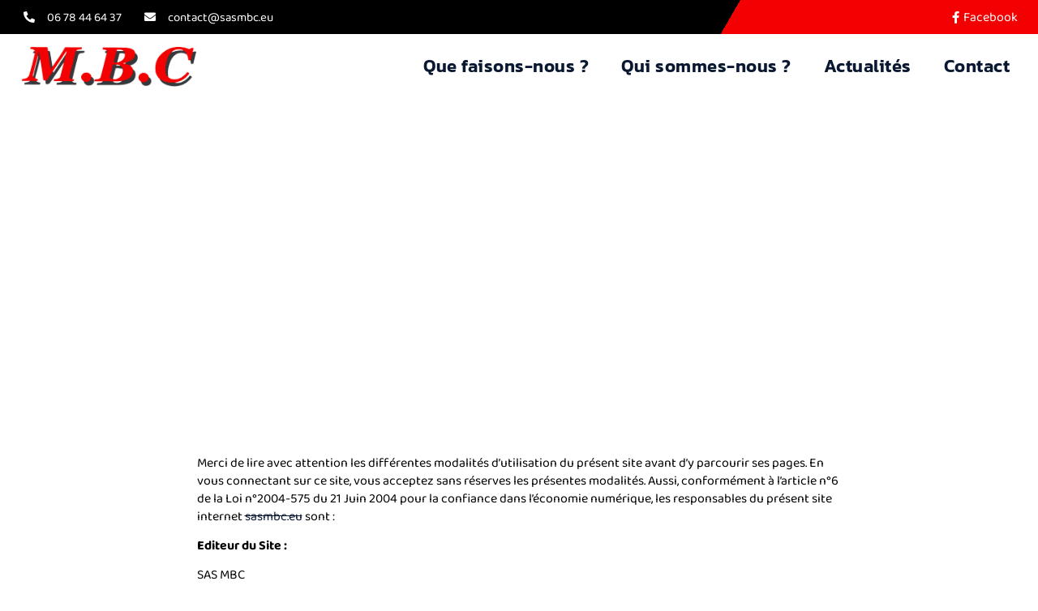

--- FILE ---
content_type: text/html; charset=UTF-8
request_url: https://sasmbc.eu/mentions-legales-2/
body_size: 24183
content:
<!doctype html>
<html lang="fr-FR">
<head><meta charset="UTF-8"><script>if(navigator.userAgent.match(/MSIE|Internet Explorer/i)||navigator.userAgent.match(/Trident\/7\..*?rv:11/i)){var href=document.location.href;if(!href.match(/[?&]nowprocket/)){if(href.indexOf("?")==-1){if(href.indexOf("#")==-1){document.location.href=href+"?nowprocket=1"}else{document.location.href=href.replace("#","?nowprocket=1#")}}else{if(href.indexOf("#")==-1){document.location.href=href+"&nowprocket=1"}else{document.location.href=href.replace("#","&nowprocket=1#")}}}}</script><script>class RocketLazyLoadScripts{constructor(){this.triggerEvents=["keydown","mousedown","mousemove","touchmove","touchstart","touchend","wheel"],this.userEventHandler=this._triggerListener.bind(this),this.touchStartHandler=this._onTouchStart.bind(this),this.touchMoveHandler=this._onTouchMove.bind(this),this.touchEndHandler=this._onTouchEnd.bind(this),this.clickHandler=this._onClick.bind(this),this.interceptedClicks=[],window.addEventListener("pageshow",(e=>{this.persisted=e.persisted})),window.addEventListener("DOMContentLoaded",(()=>{this._preconnect3rdParties()})),this.delayedScripts={normal:[],async:[],defer:[]},this.allJQueries=[]}_addUserInteractionListener(e){document.hidden?e._triggerListener():(this.triggerEvents.forEach((t=>window.addEventListener(t,e.userEventHandler,{passive:!0}))),window.addEventListener("touchstart",e.touchStartHandler,{passive:!0}),window.addEventListener("mousedown",e.touchStartHandler),document.addEventListener("visibilitychange",e.userEventHandler))}_removeUserInteractionListener(){this.triggerEvents.forEach((e=>window.removeEventListener(e,this.userEventHandler,{passive:!0}))),document.removeEventListener("visibilitychange",this.userEventHandler)}_onTouchStart(e){"HTML"!==e.target.tagName&&(window.addEventListener("touchend",this.touchEndHandler),window.addEventListener("mouseup",this.touchEndHandler),window.addEventListener("touchmove",this.touchMoveHandler,{passive:!0}),window.addEventListener("mousemove",this.touchMoveHandler),e.target.addEventListener("click",this.clickHandler),this._renameDOMAttribute(e.target,"onclick","rocket-onclick"))}_onTouchMove(e){window.removeEventListener("touchend",this.touchEndHandler),window.removeEventListener("mouseup",this.touchEndHandler),window.removeEventListener("touchmove",this.touchMoveHandler,{passive:!0}),window.removeEventListener("mousemove",this.touchMoveHandler),e.target.removeEventListener("click",this.clickHandler),this._renameDOMAttribute(e.target,"rocket-onclick","onclick")}_onTouchEnd(e){window.removeEventListener("touchend",this.touchEndHandler),window.removeEventListener("mouseup",this.touchEndHandler),window.removeEventListener("touchmove",this.touchMoveHandler,{passive:!0}),window.removeEventListener("mousemove",this.touchMoveHandler)}_onClick(e){e.target.removeEventListener("click",this.clickHandler),this._renameDOMAttribute(e.target,"rocket-onclick","onclick"),this.interceptedClicks.push(e),e.preventDefault(),e.stopPropagation(),e.stopImmediatePropagation()}_replayClicks(){window.removeEventListener("touchstart",this.touchStartHandler,{passive:!0}),window.removeEventListener("mousedown",this.touchStartHandler),this.interceptedClicks.forEach((e=>{e.target.dispatchEvent(new MouseEvent("click",{view:e.view,bubbles:!0,cancelable:!0}))}))}_renameDOMAttribute(e,t,n){e.hasAttribute&&e.hasAttribute(t)&&(event.target.setAttribute(n,event.target.getAttribute(t)),event.target.removeAttribute(t))}_triggerListener(){this._removeUserInteractionListener(this),"loading"===document.readyState?document.addEventListener("DOMContentLoaded",this._loadEverythingNow.bind(this)):this._loadEverythingNow()}_preconnect3rdParties(){let e=[];document.querySelectorAll("script[type=rocketlazyloadscript]").forEach((t=>{if(t.hasAttribute("src")){const n=new URL(t.src).origin;n!==location.origin&&e.push({src:n,crossOrigin:t.crossOrigin||"module"===t.getAttribute("data-rocket-type")})}})),e=[...new Map(e.map((e=>[JSON.stringify(e),e]))).values()],this._batchInjectResourceHints(e,"preconnect")}async _loadEverythingNow(){this.lastBreath=Date.now(),this._delayEventListeners(),this._delayJQueryReady(this),this._handleDocumentWrite(),this._registerAllDelayedScripts(),this._preloadAllScripts(),await this._loadScriptsFromList(this.delayedScripts.normal),await this._loadScriptsFromList(this.delayedScripts.defer),await this._loadScriptsFromList(this.delayedScripts.async);try{await this._triggerDOMContentLoaded(),await this._triggerWindowLoad()}catch(e){}window.dispatchEvent(new Event("rocket-allScriptsLoaded")),this._replayClicks()}_registerAllDelayedScripts(){document.querySelectorAll("script[type=rocketlazyloadscript]").forEach((e=>{e.hasAttribute("src")?e.hasAttribute("async")&&!1!==e.async?this.delayedScripts.async.push(e):e.hasAttribute("defer")&&!1!==e.defer||"module"===e.getAttribute("data-rocket-type")?this.delayedScripts.defer.push(e):this.delayedScripts.normal.push(e):this.delayedScripts.normal.push(e)}))}async _transformScript(e){return await this._littleBreath(),new Promise((t=>{const n=document.createElement("script");[...e.attributes].forEach((e=>{let t=e.nodeName;"type"!==t&&("data-rocket-type"===t&&(t="type"),n.setAttribute(t,e.nodeValue))})),e.hasAttribute("src")?(n.addEventListener("load",t),n.addEventListener("error",t)):(n.text=e.text,t());try{e.parentNode.replaceChild(n,e)}catch(e){t()}}))}async _loadScriptsFromList(e){const t=e.shift();return t?(await this._transformScript(t),this._loadScriptsFromList(e)):Promise.resolve()}_preloadAllScripts(){this._batchInjectResourceHints([...this.delayedScripts.normal,...this.delayedScripts.defer,...this.delayedScripts.async],"preload")}_batchInjectResourceHints(e,t){var n=document.createDocumentFragment();e.forEach((e=>{if(e.src){const i=document.createElement("link");i.href=e.src,i.rel=t,"preconnect"!==t&&(i.as="script"),e.getAttribute&&"module"===e.getAttribute("data-rocket-type")&&(i.crossOrigin=!0),e.crossOrigin&&(i.crossOrigin=e.crossOrigin),n.appendChild(i)}})),document.head.appendChild(n)}_delayEventListeners(){let e={};function t(t,n){!function(t){function n(n){return e[t].eventsToRewrite.indexOf(n)>=0?"rocket-"+n:n}e[t]||(e[t]={originalFunctions:{add:t.addEventListener,remove:t.removeEventListener},eventsToRewrite:[]},t.addEventListener=function(){arguments[0]=n(arguments[0]),e[t].originalFunctions.add.apply(t,arguments)},t.removeEventListener=function(){arguments[0]=n(arguments[0]),e[t].originalFunctions.remove.apply(t,arguments)})}(t),e[t].eventsToRewrite.push(n)}function n(e,t){let n=e[t];Object.defineProperty(e,t,{get:()=>n||function(){},set(i){e["rocket"+t]=n=i}})}t(document,"DOMContentLoaded"),t(window,"DOMContentLoaded"),t(window,"load"),t(window,"pageshow"),t(document,"readystatechange"),n(document,"onreadystatechange"),n(window,"onload"),n(window,"onpageshow")}_delayJQueryReady(e){let t=window.jQuery;Object.defineProperty(window,"jQuery",{get:()=>t,set(n){if(n&&n.fn&&!e.allJQueries.includes(n)){n.fn.ready=n.fn.init.prototype.ready=function(t){e.domReadyFired?t.bind(document)(n):document.addEventListener("rocket-DOMContentLoaded",(()=>t.bind(document)(n)))};const t=n.fn.on;n.fn.on=n.fn.init.prototype.on=function(){if(this[0]===window){function e(e){return e.split(" ").map((e=>"load"===e||0===e.indexOf("load.")?"rocket-jquery-load":e)).join(" ")}"string"==typeof arguments[0]||arguments[0]instanceof String?arguments[0]=e(arguments[0]):"object"==typeof arguments[0]&&Object.keys(arguments[0]).forEach((t=>{delete Object.assign(arguments[0],{[e(t)]:arguments[0][t]})[t]}))}return t.apply(this,arguments),this},e.allJQueries.push(n)}t=n}})}async _triggerDOMContentLoaded(){this.domReadyFired=!0,await this._littleBreath(),document.dispatchEvent(new Event("rocket-DOMContentLoaded")),await this._littleBreath(),window.dispatchEvent(new Event("rocket-DOMContentLoaded")),await this._littleBreath(),document.dispatchEvent(new Event("rocket-readystatechange")),await this._littleBreath(),document.rocketonreadystatechange&&document.rocketonreadystatechange()}async _triggerWindowLoad(){await this._littleBreath(),window.dispatchEvent(new Event("rocket-load")),await this._littleBreath(),window.rocketonload&&window.rocketonload(),await this._littleBreath(),this.allJQueries.forEach((e=>e(window).trigger("rocket-jquery-load"))),await this._littleBreath();const e=new Event("rocket-pageshow");e.persisted=this.persisted,window.dispatchEvent(e),await this._littleBreath(),window.rocketonpageshow&&window.rocketonpageshow({persisted:this.persisted})}_handleDocumentWrite(){const e=new Map;document.write=document.writeln=function(t){const n=document.currentScript,i=document.createRange(),r=n.parentElement;let o=e.get(n);void 0===o&&(o=n.nextSibling,e.set(n,o));const s=document.createDocumentFragment();i.setStart(s,0),s.appendChild(i.createContextualFragment(t)),r.insertBefore(s,o)}}async _littleBreath(){Date.now()-this.lastBreath>45&&(await this._requestAnimFrame(),this.lastBreath=Date.now())}async _requestAnimFrame(){return document.hidden?new Promise((e=>setTimeout(e))):new Promise((e=>requestAnimationFrame(e)))}static run(){const e=new RocketLazyLoadScripts;e._addUserInteractionListener(e)}}RocketLazyLoadScripts.run();</script>
	
	<meta name="viewport" content="width=device-width, initial-scale=1">
	<link rel="profile" href="https://gmpg.org/xfn/11">
	<meta name='robots' content='index, follow, max-image-preview:large, max-snippet:-1, max-video-preview:-1' />
	<style>img:is([sizes="auto" i], [sizes^="auto," i]) { contain-intrinsic-size: 3000px 1500px }</style>
	
	<!-- This site is optimized with the Yoast SEO plugin v25.2 - https://yoast.com/wordpress/plugins/seo/ -->
	<title>Mentions légales - SAS MBC Transports</title>
	<link rel="canonical" href="https://sasmbc.eu/mentions-legales-2/" />
	<meta property="og:locale" content="fr_FR" />
	<meta property="og:type" content="article" />
	<meta property="og:title" content="Mentions légales - SAS MBC Transports" />
	<meta property="og:description" content="Merci de lire avec attention les différentes modalités d’utilisation du présent site avant d’y parcourir ses pages. En vous connectant sur ce site, vous acceptez sans réserves les présentes modalités. Aussi, conformément à l’article n°6 de la Loi n°2004-575 du 21 Juin 2004 pour la confiance dans l’économie numérique, les responsables du présent site internet&nbsp;sasmbc.eu&nbsp;sont [&hellip;]" />
	<meta property="og:url" content="https://sasmbc.eu/mentions-legales-2/" />
	<meta property="og:site_name" content="SAS MBC Transports" />
	<meta property="article:modified_time" content="2021-11-17T21:31:55+00:00" />
	<meta name="twitter:card" content="summary_large_image" />
	<meta name="twitter:label1" content="Durée de lecture estimée" />
	<meta name="twitter:data1" content="6 minutes" />
	<script type="application/ld+json" class="yoast-schema-graph">{"@context":"https://schema.org","@graph":[{"@type":"WebPage","@id":"https://sasmbc.eu/mentions-legales-2/","url":"https://sasmbc.eu/mentions-legales-2/","name":"Mentions légales - SAS MBC Transports","isPartOf":{"@id":"https://sasmbc.eu/#website"},"datePublished":"2021-11-17T21:31:53+00:00","dateModified":"2021-11-17T21:31:55+00:00","breadcrumb":{"@id":"https://sasmbc.eu/mentions-legales-2/#breadcrumb"},"inLanguage":"fr-FR","potentialAction":[{"@type":"ReadAction","target":["https://sasmbc.eu/mentions-legales-2/"]}]},{"@type":"BreadcrumbList","@id":"https://sasmbc.eu/mentions-legales-2/#breadcrumb","itemListElement":[{"@type":"ListItem","position":1,"name":"Accueil","item":"https://sasmbc.eu/"},{"@type":"ListItem","position":2,"name":"Mentions légales"}]},{"@type":"WebSite","@id":"https://sasmbc.eu/#website","url":"https://sasmbc.eu/","name":"SAS MBC Transports","description":"","potentialAction":[{"@type":"SearchAction","target":{"@type":"EntryPoint","urlTemplate":"https://sasmbc.eu/?s={search_term_string}"},"query-input":{"@type":"PropertyValueSpecification","valueRequired":true,"valueName":"search_term_string"}}],"inLanguage":"fr-FR"}]}</script>
	<!-- / Yoast SEO plugin. -->


<link rel='dns-prefetch' href='//www.googletagmanager.com' />
<link rel='dns-prefetch' href='//stats.wp.com' />
<link rel='preconnect' href='//c0.wp.com' />
<link rel='preconnect' href='//i0.wp.com' />
<link rel="alternate" type="application/rss+xml" title="SAS MBC Transports &raquo; Flux" href="https://sasmbc.eu/feed/" />
<link rel="alternate" type="application/rss+xml" title="SAS MBC Transports &raquo; Flux des commentaires" href="https://sasmbc.eu/comments/feed/" />
<script type="rocketlazyloadscript">
window._wpemojiSettings = {"baseUrl":"https:\/\/s.w.org\/images\/core\/emoji\/15.1.0\/72x72\/","ext":".png","svgUrl":"https:\/\/s.w.org\/images\/core\/emoji\/15.1.0\/svg\/","svgExt":".svg","source":{"concatemoji":"https:\/\/sasmbc.eu\/wp-includes\/js\/wp-emoji-release.min.js?ver=6.8.1"}};
/*! This file is auto-generated */
!function(i,n){var o,s,e;function c(e){try{var t={supportTests:e,timestamp:(new Date).valueOf()};sessionStorage.setItem(o,JSON.stringify(t))}catch(e){}}function p(e,t,n){e.clearRect(0,0,e.canvas.width,e.canvas.height),e.fillText(t,0,0);var t=new Uint32Array(e.getImageData(0,0,e.canvas.width,e.canvas.height).data),r=(e.clearRect(0,0,e.canvas.width,e.canvas.height),e.fillText(n,0,0),new Uint32Array(e.getImageData(0,0,e.canvas.width,e.canvas.height).data));return t.every(function(e,t){return e===r[t]})}function u(e,t,n){switch(t){case"flag":return n(e,"\ud83c\udff3\ufe0f\u200d\u26a7\ufe0f","\ud83c\udff3\ufe0f\u200b\u26a7\ufe0f")?!1:!n(e,"\ud83c\uddfa\ud83c\uddf3","\ud83c\uddfa\u200b\ud83c\uddf3")&&!n(e,"\ud83c\udff4\udb40\udc67\udb40\udc62\udb40\udc65\udb40\udc6e\udb40\udc67\udb40\udc7f","\ud83c\udff4\u200b\udb40\udc67\u200b\udb40\udc62\u200b\udb40\udc65\u200b\udb40\udc6e\u200b\udb40\udc67\u200b\udb40\udc7f");case"emoji":return!n(e,"\ud83d\udc26\u200d\ud83d\udd25","\ud83d\udc26\u200b\ud83d\udd25")}return!1}function f(e,t,n){var r="undefined"!=typeof WorkerGlobalScope&&self instanceof WorkerGlobalScope?new OffscreenCanvas(300,150):i.createElement("canvas"),a=r.getContext("2d",{willReadFrequently:!0}),o=(a.textBaseline="top",a.font="600 32px Arial",{});return e.forEach(function(e){o[e]=t(a,e,n)}),o}function t(e){var t=i.createElement("script");t.src=e,t.defer=!0,i.head.appendChild(t)}"undefined"!=typeof Promise&&(o="wpEmojiSettingsSupports",s=["flag","emoji"],n.supports={everything:!0,everythingExceptFlag:!0},e=new Promise(function(e){i.addEventListener("DOMContentLoaded",e,{once:!0})}),new Promise(function(t){var n=function(){try{var e=JSON.parse(sessionStorage.getItem(o));if("object"==typeof e&&"number"==typeof e.timestamp&&(new Date).valueOf()<e.timestamp+604800&&"object"==typeof e.supportTests)return e.supportTests}catch(e){}return null}();if(!n){if("undefined"!=typeof Worker&&"undefined"!=typeof OffscreenCanvas&&"undefined"!=typeof URL&&URL.createObjectURL&&"undefined"!=typeof Blob)try{var e="postMessage("+f.toString()+"("+[JSON.stringify(s),u.toString(),p.toString()].join(",")+"));",r=new Blob([e],{type:"text/javascript"}),a=new Worker(URL.createObjectURL(r),{name:"wpTestEmojiSupports"});return void(a.onmessage=function(e){c(n=e.data),a.terminate(),t(n)})}catch(e){}c(n=f(s,u,p))}t(n)}).then(function(e){for(var t in e)n.supports[t]=e[t],n.supports.everything=n.supports.everything&&n.supports[t],"flag"!==t&&(n.supports.everythingExceptFlag=n.supports.everythingExceptFlag&&n.supports[t]);n.supports.everythingExceptFlag=n.supports.everythingExceptFlag&&!n.supports.flag,n.DOMReady=!1,n.readyCallback=function(){n.DOMReady=!0}}).then(function(){return e}).then(function(){var e;n.supports.everything||(n.readyCallback(),(e=n.source||{}).concatemoji?t(e.concatemoji):e.wpemoji&&e.twemoji&&(t(e.twemoji),t(e.wpemoji)))}))}((window,document),window._wpemojiSettings);
</script>
<style type='text/css' id='kt_global_css_variables'>
:root {
  --Thunderbird: #DE2916;
  --DarkBurgundy: #6D071A;
  --Silver: #C0C0C0;
  --DoveGray: #696969;
  --central-palette-5: #000000;
  --White: #FFFFFF;
}
</style>
<style id='wp-emoji-styles-inline-css'>

	img.wp-smiley, img.emoji {
		display: inline !important;
		border: none !important;
		box-shadow: none !important;
		height: 1em !important;
		width: 1em !important;
		margin: 0 0.07em !important;
		vertical-align: -0.1em !important;
		background: none !important;
		padding: 0 !important;
	}
</style>
<link data-minify="1" rel='stylesheet' id='wp-block-library-css' href='https://sasmbc.eu/wp-content/cache/min/1/c/6.8.1/wp-includes/css/dist/block-library/style.min.css?ver=1748509901' media='all' />
<link data-minify="1" rel='stylesheet' id='mediaelement-css' href='https://sasmbc.eu/wp-content/cache/min/1/c/6.8.1/wp-includes/js/mediaelement/mediaelementplayer-legacy.min.css?ver=1748507550' media='all' />
<link data-minify="1" rel='stylesheet' id='wp-mediaelement-css' href='https://sasmbc.eu/wp-content/cache/min/1/c/6.8.1/wp-includes/js/mediaelement/wp-mediaelement.min.css?ver=1748507550' media='all' />
<style id='jetpack-sharing-buttons-style-inline-css'>
.jetpack-sharing-buttons__services-list{display:flex;flex-direction:row;flex-wrap:wrap;gap:0;list-style-type:none;margin:5px;padding:0}.jetpack-sharing-buttons__services-list.has-small-icon-size{font-size:12px}.jetpack-sharing-buttons__services-list.has-normal-icon-size{font-size:16px}.jetpack-sharing-buttons__services-list.has-large-icon-size{font-size:24px}.jetpack-sharing-buttons__services-list.has-huge-icon-size{font-size:36px}@media print{.jetpack-sharing-buttons__services-list{display:none!important}}.editor-styles-wrapper .wp-block-jetpack-sharing-buttons{gap:0;padding-inline-start:0}ul.jetpack-sharing-buttons__services-list.has-background{padding:1.25em 2.375em}
</style>
<style id='global-styles-inline-css'>
:root{--wp--preset--aspect-ratio--square: 1;--wp--preset--aspect-ratio--4-3: 4/3;--wp--preset--aspect-ratio--3-4: 3/4;--wp--preset--aspect-ratio--3-2: 3/2;--wp--preset--aspect-ratio--2-3: 2/3;--wp--preset--aspect-ratio--16-9: 16/9;--wp--preset--aspect-ratio--9-16: 9/16;--wp--preset--color--black: #000000;--wp--preset--color--cyan-bluish-gray: #abb8c3;--wp--preset--color--white: #ffffff;--wp--preset--color--pale-pink: #f78da7;--wp--preset--color--vivid-red: #cf2e2e;--wp--preset--color--luminous-vivid-orange: #ff6900;--wp--preset--color--luminous-vivid-amber: #fcb900;--wp--preset--color--light-green-cyan: #7bdcb5;--wp--preset--color--vivid-green-cyan: #00d084;--wp--preset--color--pale-cyan-blue: #8ed1fc;--wp--preset--color--vivid-cyan-blue: #0693e3;--wp--preset--color--vivid-purple: #9b51e0;--wp--preset--color--central-palette-1: #DE2916;--wp--preset--color--central-palette-2: #6D071A;--wp--preset--color--central-palette-3: #C0C0C0;--wp--preset--color--central-palette-4: #696969;--wp--preset--color--central-palette-5: #000000;--wp--preset--color--central-palette-6: #FFFFFF;--wp--preset--gradient--vivid-cyan-blue-to-vivid-purple: linear-gradient(135deg,rgba(6,147,227,1) 0%,rgb(155,81,224) 100%);--wp--preset--gradient--light-green-cyan-to-vivid-green-cyan: linear-gradient(135deg,rgb(122,220,180) 0%,rgb(0,208,130) 100%);--wp--preset--gradient--luminous-vivid-amber-to-luminous-vivid-orange: linear-gradient(135deg,rgba(252,185,0,1) 0%,rgba(255,105,0,1) 100%);--wp--preset--gradient--luminous-vivid-orange-to-vivid-red: linear-gradient(135deg,rgba(255,105,0,1) 0%,rgb(207,46,46) 100%);--wp--preset--gradient--very-light-gray-to-cyan-bluish-gray: linear-gradient(135deg,rgb(238,238,238) 0%,rgb(169,184,195) 100%);--wp--preset--gradient--cool-to-warm-spectrum: linear-gradient(135deg,rgb(74,234,220) 0%,rgb(151,120,209) 20%,rgb(207,42,186) 40%,rgb(238,44,130) 60%,rgb(251,105,98) 80%,rgb(254,248,76) 100%);--wp--preset--gradient--blush-light-purple: linear-gradient(135deg,rgb(255,206,236) 0%,rgb(152,150,240) 100%);--wp--preset--gradient--blush-bordeaux: linear-gradient(135deg,rgb(254,205,165) 0%,rgb(254,45,45) 50%,rgb(107,0,62) 100%);--wp--preset--gradient--luminous-dusk: linear-gradient(135deg,rgb(255,203,112) 0%,rgb(199,81,192) 50%,rgb(65,88,208) 100%);--wp--preset--gradient--pale-ocean: linear-gradient(135deg,rgb(255,245,203) 0%,rgb(182,227,212) 50%,rgb(51,167,181) 100%);--wp--preset--gradient--electric-grass: linear-gradient(135deg,rgb(202,248,128) 0%,rgb(113,206,126) 100%);--wp--preset--gradient--midnight: linear-gradient(135deg,rgb(2,3,129) 0%,rgb(40,116,252) 100%);--wp--preset--font-size--small: 13px;--wp--preset--font-size--medium: 20px;--wp--preset--font-size--large: 36px;--wp--preset--font-size--x-large: 42px;--wp--preset--spacing--20: 0.44rem;--wp--preset--spacing--30: 0.67rem;--wp--preset--spacing--40: 1rem;--wp--preset--spacing--50: 1.5rem;--wp--preset--spacing--60: 2.25rem;--wp--preset--spacing--70: 3.38rem;--wp--preset--spacing--80: 5.06rem;--wp--preset--shadow--natural: 6px 6px 9px rgba(0, 0, 0, 0.2);--wp--preset--shadow--deep: 12px 12px 50px rgba(0, 0, 0, 0.4);--wp--preset--shadow--sharp: 6px 6px 0px rgba(0, 0, 0, 0.2);--wp--preset--shadow--outlined: 6px 6px 0px -3px rgba(255, 255, 255, 1), 6px 6px rgba(0, 0, 0, 1);--wp--preset--shadow--crisp: 6px 6px 0px rgba(0, 0, 0, 1);}:root { --wp--style--global--content-size: 800px;--wp--style--global--wide-size: 1200px; }:where(body) { margin: 0; }.wp-site-blocks > .alignleft { float: left; margin-right: 2em; }.wp-site-blocks > .alignright { float: right; margin-left: 2em; }.wp-site-blocks > .aligncenter { justify-content: center; margin-left: auto; margin-right: auto; }:where(.wp-site-blocks) > * { margin-block-start: 24px; margin-block-end: 0; }:where(.wp-site-blocks) > :first-child { margin-block-start: 0; }:where(.wp-site-blocks) > :last-child { margin-block-end: 0; }:root { --wp--style--block-gap: 24px; }:root :where(.is-layout-flow) > :first-child{margin-block-start: 0;}:root :where(.is-layout-flow) > :last-child{margin-block-end: 0;}:root :where(.is-layout-flow) > *{margin-block-start: 24px;margin-block-end: 0;}:root :where(.is-layout-constrained) > :first-child{margin-block-start: 0;}:root :where(.is-layout-constrained) > :last-child{margin-block-end: 0;}:root :where(.is-layout-constrained) > *{margin-block-start: 24px;margin-block-end: 0;}:root :where(.is-layout-flex){gap: 24px;}:root :where(.is-layout-grid){gap: 24px;}.is-layout-flow > .alignleft{float: left;margin-inline-start: 0;margin-inline-end: 2em;}.is-layout-flow > .alignright{float: right;margin-inline-start: 2em;margin-inline-end: 0;}.is-layout-flow > .aligncenter{margin-left: auto !important;margin-right: auto !important;}.is-layout-constrained > .alignleft{float: left;margin-inline-start: 0;margin-inline-end: 2em;}.is-layout-constrained > .alignright{float: right;margin-inline-start: 2em;margin-inline-end: 0;}.is-layout-constrained > .aligncenter{margin-left: auto !important;margin-right: auto !important;}.is-layout-constrained > :where(:not(.alignleft):not(.alignright):not(.alignfull)){max-width: var(--wp--style--global--content-size);margin-left: auto !important;margin-right: auto !important;}.is-layout-constrained > .alignwide{max-width: var(--wp--style--global--wide-size);}body .is-layout-flex{display: flex;}.is-layout-flex{flex-wrap: wrap;align-items: center;}.is-layout-flex > :is(*, div){margin: 0;}body .is-layout-grid{display: grid;}.is-layout-grid > :is(*, div){margin: 0;}body{padding-top: 0px;padding-right: 0px;padding-bottom: 0px;padding-left: 0px;}a:where(:not(.wp-element-button)){text-decoration: underline;}:root :where(.wp-element-button, .wp-block-button__link){background-color: #32373c;border-width: 0;color: #fff;font-family: inherit;font-size: inherit;line-height: inherit;padding: calc(0.667em + 2px) calc(1.333em + 2px);text-decoration: none;}.has-black-color{color: var(--wp--preset--color--black) !important;}.has-cyan-bluish-gray-color{color: var(--wp--preset--color--cyan-bluish-gray) !important;}.has-white-color{color: var(--wp--preset--color--white) !important;}.has-pale-pink-color{color: var(--wp--preset--color--pale-pink) !important;}.has-vivid-red-color{color: var(--wp--preset--color--vivid-red) !important;}.has-luminous-vivid-orange-color{color: var(--wp--preset--color--luminous-vivid-orange) !important;}.has-luminous-vivid-amber-color{color: var(--wp--preset--color--luminous-vivid-amber) !important;}.has-light-green-cyan-color{color: var(--wp--preset--color--light-green-cyan) !important;}.has-vivid-green-cyan-color{color: var(--wp--preset--color--vivid-green-cyan) !important;}.has-pale-cyan-blue-color{color: var(--wp--preset--color--pale-cyan-blue) !important;}.has-vivid-cyan-blue-color{color: var(--wp--preset--color--vivid-cyan-blue) !important;}.has-vivid-purple-color{color: var(--wp--preset--color--vivid-purple) !important;}.has-central-palette-1-color{color: var(--wp--preset--color--central-palette-1) !important;}.has-central-palette-2-color{color: var(--wp--preset--color--central-palette-2) !important;}.has-central-palette-3-color{color: var(--wp--preset--color--central-palette-3) !important;}.has-central-palette-4-color{color: var(--wp--preset--color--central-palette-4) !important;}.has-central-palette-5-color{color: var(--wp--preset--color--central-palette-5) !important;}.has-central-palette-6-color{color: var(--wp--preset--color--central-palette-6) !important;}.has-black-background-color{background-color: var(--wp--preset--color--black) !important;}.has-cyan-bluish-gray-background-color{background-color: var(--wp--preset--color--cyan-bluish-gray) !important;}.has-white-background-color{background-color: var(--wp--preset--color--white) !important;}.has-pale-pink-background-color{background-color: var(--wp--preset--color--pale-pink) !important;}.has-vivid-red-background-color{background-color: var(--wp--preset--color--vivid-red) !important;}.has-luminous-vivid-orange-background-color{background-color: var(--wp--preset--color--luminous-vivid-orange) !important;}.has-luminous-vivid-amber-background-color{background-color: var(--wp--preset--color--luminous-vivid-amber) !important;}.has-light-green-cyan-background-color{background-color: var(--wp--preset--color--light-green-cyan) !important;}.has-vivid-green-cyan-background-color{background-color: var(--wp--preset--color--vivid-green-cyan) !important;}.has-pale-cyan-blue-background-color{background-color: var(--wp--preset--color--pale-cyan-blue) !important;}.has-vivid-cyan-blue-background-color{background-color: var(--wp--preset--color--vivid-cyan-blue) !important;}.has-vivid-purple-background-color{background-color: var(--wp--preset--color--vivid-purple) !important;}.has-central-palette-1-background-color{background-color: var(--wp--preset--color--central-palette-1) !important;}.has-central-palette-2-background-color{background-color: var(--wp--preset--color--central-palette-2) !important;}.has-central-palette-3-background-color{background-color: var(--wp--preset--color--central-palette-3) !important;}.has-central-palette-4-background-color{background-color: var(--wp--preset--color--central-palette-4) !important;}.has-central-palette-5-background-color{background-color: var(--wp--preset--color--central-palette-5) !important;}.has-central-palette-6-background-color{background-color: var(--wp--preset--color--central-palette-6) !important;}.has-black-border-color{border-color: var(--wp--preset--color--black) !important;}.has-cyan-bluish-gray-border-color{border-color: var(--wp--preset--color--cyan-bluish-gray) !important;}.has-white-border-color{border-color: var(--wp--preset--color--white) !important;}.has-pale-pink-border-color{border-color: var(--wp--preset--color--pale-pink) !important;}.has-vivid-red-border-color{border-color: var(--wp--preset--color--vivid-red) !important;}.has-luminous-vivid-orange-border-color{border-color: var(--wp--preset--color--luminous-vivid-orange) !important;}.has-luminous-vivid-amber-border-color{border-color: var(--wp--preset--color--luminous-vivid-amber) !important;}.has-light-green-cyan-border-color{border-color: var(--wp--preset--color--light-green-cyan) !important;}.has-vivid-green-cyan-border-color{border-color: var(--wp--preset--color--vivid-green-cyan) !important;}.has-pale-cyan-blue-border-color{border-color: var(--wp--preset--color--pale-cyan-blue) !important;}.has-vivid-cyan-blue-border-color{border-color: var(--wp--preset--color--vivid-cyan-blue) !important;}.has-vivid-purple-border-color{border-color: var(--wp--preset--color--vivid-purple) !important;}.has-central-palette-1-border-color{border-color: var(--wp--preset--color--central-palette-1) !important;}.has-central-palette-2-border-color{border-color: var(--wp--preset--color--central-palette-2) !important;}.has-central-palette-3-border-color{border-color: var(--wp--preset--color--central-palette-3) !important;}.has-central-palette-4-border-color{border-color: var(--wp--preset--color--central-palette-4) !important;}.has-central-palette-5-border-color{border-color: var(--wp--preset--color--central-palette-5) !important;}.has-central-palette-6-border-color{border-color: var(--wp--preset--color--central-palette-6) !important;}.has-vivid-cyan-blue-to-vivid-purple-gradient-background{background: var(--wp--preset--gradient--vivid-cyan-blue-to-vivid-purple) !important;}.has-light-green-cyan-to-vivid-green-cyan-gradient-background{background: var(--wp--preset--gradient--light-green-cyan-to-vivid-green-cyan) !important;}.has-luminous-vivid-amber-to-luminous-vivid-orange-gradient-background{background: var(--wp--preset--gradient--luminous-vivid-amber-to-luminous-vivid-orange) !important;}.has-luminous-vivid-orange-to-vivid-red-gradient-background{background: var(--wp--preset--gradient--luminous-vivid-orange-to-vivid-red) !important;}.has-very-light-gray-to-cyan-bluish-gray-gradient-background{background: var(--wp--preset--gradient--very-light-gray-to-cyan-bluish-gray) !important;}.has-cool-to-warm-spectrum-gradient-background{background: var(--wp--preset--gradient--cool-to-warm-spectrum) !important;}.has-blush-light-purple-gradient-background{background: var(--wp--preset--gradient--blush-light-purple) !important;}.has-blush-bordeaux-gradient-background{background: var(--wp--preset--gradient--blush-bordeaux) !important;}.has-luminous-dusk-gradient-background{background: var(--wp--preset--gradient--luminous-dusk) !important;}.has-pale-ocean-gradient-background{background: var(--wp--preset--gradient--pale-ocean) !important;}.has-electric-grass-gradient-background{background: var(--wp--preset--gradient--electric-grass) !important;}.has-midnight-gradient-background{background: var(--wp--preset--gradient--midnight) !important;}.has-small-font-size{font-size: var(--wp--preset--font-size--small) !important;}.has-medium-font-size{font-size: var(--wp--preset--font-size--medium) !important;}.has-large-font-size{font-size: var(--wp--preset--font-size--large) !important;}.has-x-large-font-size{font-size: var(--wp--preset--font-size--x-large) !important;}
:root :where(.wp-block-pullquote){font-size: 1.5em;line-height: 1.6;}
</style>
<link data-minify="1" rel='stylesheet' id='contact-form-7-css' href='https://sasmbc.eu/wp-content/cache/min/1/wp-content/plugins/contact-form-7/includes/css/styles.css?ver=1748507550' media='all' />
<link rel='stylesheet' id='hello-elementor-css' href='https://sasmbc.eu/wp-content/themes/hello-elementor/style.min.css?ver=3.4.3' media='all' />
<link rel='stylesheet' id='hello-elementor-theme-style-css' href='https://sasmbc.eu/wp-content/themes/hello-elementor/theme.min.css?ver=3.4.3' media='all' />
<link rel='stylesheet' id='hello-elementor-header-footer-css' href='https://sasmbc.eu/wp-content/themes/hello-elementor/header-footer.min.css?ver=3.4.3' media='all' />
<link rel='stylesheet' id='chld_thm_cfg_child-css' href='https://sasmbc.eu/wp-content/themes/hello-elementor-child/style.css?ver=3.1.0.1719567606' media='all' />
<link data-minify="1" rel='stylesheet' id='elementor-icons-css' href='https://sasmbc.eu/wp-content/cache/min/1/wp-content/plugins/elementor/assets/lib/eicons/css/elementor-icons.min.css?ver=1748507550' media='all' />
<link rel='stylesheet' id='elementor-frontend-css' href='https://sasmbc.eu/wp-content/plugins/elementor/assets/css/frontend.min.css?ver=3.29.1' media='all' />
<link rel='stylesheet' id='elementor-post-764-css' href='https://sasmbc.eu/wp-content/uploads/elementor/css/post-764.css?ver=1748507535' media='all' />
<link rel='stylesheet' id='elementor-pro-css' href='https://sasmbc.eu/wp-content/plugins/elementor-pro/assets/css/frontend.min.css?ver=3.7.7' media='all' />
<link rel='stylesheet' id='elementor-post-762-css' href='https://sasmbc.eu/wp-content/uploads/elementor/css/post-762.css?ver=1748507535' media='all' />
<link rel='stylesheet' id='elementor-post-845-css' href='https://sasmbc.eu/wp-content/uploads/elementor/css/post-845.css?ver=1751889629' media='all' />
<link rel='stylesheet' id='elementor-post-1017-css' href='https://sasmbc.eu/wp-content/uploads/elementor/css/post-1017.css?ver=1750166390' media='all' />
<style id='akismet-widget-style-inline-css'>

			.a-stats {
				--akismet-color-mid-green: #357b49;
				--akismet-color-white: #fff;
				--akismet-color-light-grey: #f6f7f7;

				max-width: 350px;
				width: auto;
			}

			.a-stats * {
				all: unset;
				box-sizing: border-box;
			}

			.a-stats strong {
				font-weight: 600;
			}

			.a-stats a.a-stats__link,
			.a-stats a.a-stats__link:visited,
			.a-stats a.a-stats__link:active {
				background: var(--akismet-color-mid-green);
				border: none;
				box-shadow: none;
				border-radius: 8px;
				color: var(--akismet-color-white);
				cursor: pointer;
				display: block;
				font-family: -apple-system, BlinkMacSystemFont, 'Segoe UI', 'Roboto', 'Oxygen-Sans', 'Ubuntu', 'Cantarell', 'Helvetica Neue', sans-serif;
				font-weight: 500;
				padding: 12px;
				text-align: center;
				text-decoration: none;
				transition: all 0.2s ease;
			}

			/* Extra specificity to deal with TwentyTwentyOne focus style */
			.widget .a-stats a.a-stats__link:focus {
				background: var(--akismet-color-mid-green);
				color: var(--akismet-color-white);
				text-decoration: none;
			}

			.a-stats a.a-stats__link:hover {
				filter: brightness(110%);
				box-shadow: 0 4px 12px rgba(0, 0, 0, 0.06), 0 0 2px rgba(0, 0, 0, 0.16);
			}

			.a-stats .count {
				color: var(--akismet-color-white);
				display: block;
				font-size: 1.5em;
				line-height: 1.4;
				padding: 0 13px;
				white-space: nowrap;
			}
		
</style>
<style id='rocket-lazyload-inline-css'>
.rll-youtube-player{position:relative;padding-bottom:56.23%;height:0;overflow:hidden;max-width:100%;}.rll-youtube-player:focus-within{outline: 2px solid currentColor;outline-offset: 5px;}.rll-youtube-player iframe{position:absolute;top:0;left:0;width:100%;height:100%;z-index:100;background:0 0}.rll-youtube-player img{bottom:0;display:block;left:0;margin:auto;max-width:100%;width:100%;position:absolute;right:0;top:0;border:none;height:auto;-webkit-transition:.4s all;-moz-transition:.4s all;transition:.4s all}.rll-youtube-player img:hover{-webkit-filter:brightness(75%)}.rll-youtube-player .play{height:100%;width:100%;left:0;top:0;position:absolute;background:url(https://sasmbc.eu/wp-content/plugins/wp-rocket/assets/img/youtube.png) no-repeat center;background-color: transparent !important;cursor:pointer;border:none;}.wp-embed-responsive .wp-has-aspect-ratio .rll-youtube-player{position:absolute;padding-bottom:0;width:100%;height:100%;top:0;bottom:0;left:0;right:0}
</style>
<link data-minify="1" rel='stylesheet' id='elementor-gf-local-kanit-css' href='https://sasmbc.eu/wp-content/cache/min/1/wp-content/uploads/elementor/google-fonts/css/kanit.css?ver=1748507550' media='all' />
<link data-minify="1" rel='stylesheet' id='elementor-gf-local-baloochettan2-css' href='https://sasmbc.eu/wp-content/cache/min/1/wp-content/uploads/elementor/google-fonts/css/baloochettan2.css?ver=1748507550' media='all' />
<link rel='stylesheet' id='elementor-icons-shared-0-css' href='https://sasmbc.eu/wp-content/plugins/elementor/assets/lib/font-awesome/css/fontawesome.min.css?ver=5.15.3' media='all' />
<link data-minify="1" rel='stylesheet' id='elementor-icons-fa-solid-css' href='https://sasmbc.eu/wp-content/cache/min/1/wp-content/plugins/elementor/assets/lib/font-awesome/css/solid.min.css?ver=1748507550' media='all' />
<link data-minify="1" rel='stylesheet' id='elementor-icons-fa-brands-css' href='https://sasmbc.eu/wp-content/cache/min/1/wp-content/plugins/elementor/assets/lib/font-awesome/css/brands.min.css?ver=1748507550' media='all' />

<!-- Extrait de code de la balise Google (gtag.js) ajouté par Site Kit -->

<!-- Extrait Google Analytics ajouté par Site Kit -->
<script type="rocketlazyloadscript" src="https://www.googletagmanager.com/gtag/js?id=G-EF206TNN96" id="google_gtagjs-js" async></script>
<script type="rocketlazyloadscript" id="google_gtagjs-js-after">
window.dataLayer = window.dataLayer || [];function gtag(){dataLayer.push(arguments);}
gtag("set","linker",{"domains":["sasmbc.eu"]});
gtag("js", new Date());
gtag("set", "developer_id.dZTNiMT", true);
gtag("config", "G-EF206TNN96");
</script>

<!-- Extrait de code de la balise Google de fin (gtag.js) ajouté par Site Kit -->
<link rel="https://api.w.org/" href="https://sasmbc.eu/wp-json/" /><link rel="alternate" title="JSON" type="application/json" href="https://sasmbc.eu/wp-json/wp/v2/pages/592" /><link rel="EditURI" type="application/rsd+xml" title="RSD" href="https://sasmbc.eu/xmlrpc.php?rsd" />
<meta name="generator" content="WordPress 6.8.1" />
<link rel='shortlink' href='https://sasmbc.eu/?p=592' />
<link rel="alternate" title="oEmbed (JSON)" type="application/json+oembed" href="https://sasmbc.eu/wp-json/oembed/1.0/embed?url=https%3A%2F%2Fsasmbc.eu%2Fmentions-legales-2%2F" />
<link rel="alternate" title="oEmbed (XML)" type="text/xml+oembed" href="https://sasmbc.eu/wp-json/oembed/1.0/embed?url=https%3A%2F%2Fsasmbc.eu%2Fmentions-legales-2%2F&#038;format=xml" />
<meta name="generator" content="Site Kit by Google 1.156.0" />	<style>img#wpstats{display:none}</style>
		<meta name="generator" content="Elementor 3.29.1; features: additional_custom_breakpoints, e_local_google_fonts; settings: css_print_method-external, google_font-enabled, font_display-auto">
 <script type="rocketlazyloadscript">
        // JavaScript pour mettre à jour automatiquement l'année dans le footer
        document.getElementById('year').textContent = new Date().getFullYear();
    </script>
			<style>
				.e-con.e-parent:nth-of-type(n+4):not(.e-lazyloaded):not(.e-no-lazyload),
				.e-con.e-parent:nth-of-type(n+4):not(.e-lazyloaded):not(.e-no-lazyload) * {
					background-image: none !important;
				}
				@media screen and (max-height: 1024px) {
					.e-con.e-parent:nth-of-type(n+3):not(.e-lazyloaded):not(.e-no-lazyload),
					.e-con.e-parent:nth-of-type(n+3):not(.e-lazyloaded):not(.e-no-lazyload) * {
						background-image: none !important;
					}
				}
				@media screen and (max-height: 640px) {
					.e-con.e-parent:nth-of-type(n+2):not(.e-lazyloaded):not(.e-no-lazyload),
					.e-con.e-parent:nth-of-type(n+2):not(.e-lazyloaded):not(.e-no-lazyload) * {
						background-image: none !important;
					}
				}
			</style>
			<style type="text/css">.broken_link, a.broken_link {
	text-decoration: line-through;
}</style><link rel="icon" href="https://i0.wp.com/sasmbc.eu/wp-content/uploads/2020/09/cropped-logo-mbc-1.png?fit=32%2C32&#038;ssl=1" sizes="32x32" />
<link rel="icon" href="https://i0.wp.com/sasmbc.eu/wp-content/uploads/2020/09/cropped-logo-mbc-1.png?fit=192%2C192&#038;ssl=1" sizes="192x192" />
<link rel="apple-touch-icon" href="https://i0.wp.com/sasmbc.eu/wp-content/uploads/2020/09/cropped-logo-mbc-1.png?fit=180%2C180&#038;ssl=1" />
<meta name="msapplication-TileImage" content="https://i0.wp.com/sasmbc.eu/wp-content/uploads/2020/09/cropped-logo-mbc-1.png?fit=270%2C270&#038;ssl=1" />
<style id="kt_central_palette_gutenberg_css" type="text/css">.has-central-palette-1-color{color:#DE2916 !important}.has-central-palette-1-background-color{background-color:#DE2916 !important}.has-central-palette-2-color{color:#6D071A !important}.has-central-palette-2-background-color{background-color:#6D071A !important}.has-central-palette-3-color{color:#C0C0C0 !important}.has-central-palette-3-background-color{background-color:#C0C0C0 !important}.has-central-palette-4-color{color:#696969 !important}.has-central-palette-4-background-color{background-color:#696969 !important}.has-central-palette-5-color{color:#000000 !important}.has-central-palette-5-background-color{background-color:#000000 !important}.has-central-palette-6-color{color:#FFFFFF !important}.has-central-palette-6-background-color{background-color:#FFFFFF !important}
</style>
		<style id="wp-custom-css">
			html, body { 
    max-width: 100% !important; 
    overflow-x: hidden !important; 
} 		</style>
		<noscript><style id="rocket-lazyload-nojs-css">.rll-youtube-player, [data-lazy-src]{display:none !important;}</style></noscript></head>
<body data-rsssl=1 class="wp-singular page-template-default page page-id-592 wp-embed-responsive wp-theme-hello-elementor wp-child-theme-hello-elementor-child cookies-not-set hello-elementor-default elementor-default elementor-kit-764 elementor-page-1017">


<a class="skip-link screen-reader-text" href="#content">Aller au contenu</a>

		<div data-elementor-type="header" data-elementor-id="762" class="elementor elementor-762 elementor-location-header">
					<div class="elementor-section-wrap">
								<section class="elementor-section elementor-top-section elementor-element elementor-element-21eba716 elementor-section-content-middle elementor-hidden-phone elementor-section-boxed elementor-section-height-default elementor-section-height-default" data-id="21eba716" data-element_type="section" data-settings="{&quot;background_background&quot;:&quot;gradient&quot;}">
						<div class="elementor-container elementor-column-gap-default">
					<div class="elementor-column elementor-col-50 elementor-top-column elementor-element elementor-element-41a8e4e4" data-id="41a8e4e4" data-element_type="column">
			<div class="elementor-widget-wrap elementor-element-populated">
						<div class="elementor-element elementor-element-192ca123 elementor-icon-list--layout-inline elementor-list-item-link-full_width elementor-widget elementor-widget-icon-list" data-id="192ca123" data-element_type="widget" data-widget_type="icon-list.default">
				<div class="elementor-widget-container">
							<ul class="elementor-icon-list-items elementor-inline-items">
							<li class="elementor-icon-list-item elementor-inline-item">
											<a href="tel:0678446437">

												<span class="elementor-icon-list-icon">
							<i aria-hidden="true" class="fas fa-phone-alt"></i>						</span>
										<span class="elementor-icon-list-text">06 78 44 64 37</span>
											</a>
									</li>
								<li class="elementor-icon-list-item elementor-inline-item">
											<a href="mailto:contact@sasmbc.eu">

												<span class="elementor-icon-list-icon">
							<i aria-hidden="true" class="fas fa-envelope"></i>						</span>
										<span class="elementor-icon-list-text">contact@sasmbc.eu</span>
											</a>
									</li>
						</ul>
						</div>
				</div>
					</div>
		</div>
				<div class="elementor-column elementor-col-50 elementor-top-column elementor-element elementor-element-3bd9fa38" data-id="3bd9fa38" data-element_type="column">
			<div class="elementor-widget-wrap elementor-element-populated">
						<div class="elementor-element elementor-element-46c4a6b1 elementor-icon-list--layout-inline elementor-align-right elementor-list-item-link-full_width elementor-widget elementor-widget-icon-list" data-id="46c4a6b1" data-element_type="widget" data-widget_type="icon-list.default">
				<div class="elementor-widget-container">
							<ul class="elementor-icon-list-items elementor-inline-items">
							<li class="elementor-icon-list-item elementor-inline-item">
											<a href="https://www.facebook.com/profile.php?id=100076264488590">

												<span class="elementor-icon-list-icon">
							<i aria-hidden="true" class="fab fa-facebook-f"></i>						</span>
										<span class="elementor-icon-list-text">Facebook</span>
											</a>
									</li>
						</ul>
						</div>
				</div>
					</div>
		</div>
					</div>
		</section>
				<section class="elementor-section elementor-top-section elementor-element elementor-element-601caa9b elementor-section-content-middle elementor-section-boxed elementor-section-height-default elementor-section-height-default" data-id="601caa9b" data-element_type="section" data-settings="{&quot;sticky&quot;:&quot;top&quot;,&quot;background_background&quot;:&quot;classic&quot;,&quot;sticky_on&quot;:[&quot;desktop&quot;,&quot;tablet&quot;,&quot;mobile&quot;],&quot;sticky_offset&quot;:0,&quot;sticky_effects_offset&quot;:0}">
						<div class="elementor-container elementor-column-gap-default">
					<div class="elementor-column elementor-col-50 elementor-top-column elementor-element elementor-element-307a2c2f" data-id="307a2c2f" data-element_type="column">
			<div class="elementor-widget-wrap elementor-element-populated">
						<div class="elementor-element elementor-element-266d420b elementor-widget elementor-widget-image" data-id="266d420b" data-element_type="widget" data-widget_type="image.default">
				<div class="elementor-widget-container">
																<a href="https://sasmbc.eu/">
							<img width="512" height="115" src="data:image/svg+xml,%3Csvg%20xmlns='http://www.w3.org/2000/svg'%20viewBox='0%200%20512%20115'%3E%3C/svg%3E" class="attachment-large size-large wp-image-176" alt="" data-lazy-srcset="https://i0.wp.com/sasmbc.eu/wp-content/uploads/2020/09/cropped-logo-mbc-2.png?w=512&amp;ssl=1 512w, https://i0.wp.com/sasmbc.eu/wp-content/uploads/2020/09/cropped-logo-mbc-2.png?resize=300%2C67&amp;ssl=1 300w" data-lazy-sizes="(max-width: 512px) 100vw, 512px" data-lazy-src="https://i0.wp.com/sasmbc.eu/wp-content/uploads/2020/09/cropped-logo-mbc-2.png?fit=512%2C115&amp;ssl=1" /><noscript><img width="512" height="115" src="https://i0.wp.com/sasmbc.eu/wp-content/uploads/2020/09/cropped-logo-mbc-2.png?fit=512%2C115&amp;ssl=1" class="attachment-large size-large wp-image-176" alt="" srcset="https://i0.wp.com/sasmbc.eu/wp-content/uploads/2020/09/cropped-logo-mbc-2.png?w=512&amp;ssl=1 512w, https://i0.wp.com/sasmbc.eu/wp-content/uploads/2020/09/cropped-logo-mbc-2.png?resize=300%2C67&amp;ssl=1 300w" sizes="(max-width: 512px) 100vw, 512px" /></noscript>								</a>
															</div>
				</div>
					</div>
		</div>
				<div class="elementor-column elementor-col-50 elementor-top-column elementor-element elementor-element-40028570" data-id="40028570" data-element_type="column">
			<div class="elementor-widget-wrap elementor-element-populated">
						<div class="elementor-element elementor-element-bf1a1d4 elementor-nav-menu__align-right elementor-nav-menu--stretch elementor-nav-menu--dropdown-tablet elementor-nav-menu__text-align-aside elementor-nav-menu--toggle elementor-nav-menu--burger elementor-widget elementor-widget-nav-menu" data-id="bf1a1d4" data-element_type="widget" data-settings="{&quot;full_width&quot;:&quot;stretch&quot;,&quot;layout&quot;:&quot;horizontal&quot;,&quot;submenu_icon&quot;:{&quot;value&quot;:&quot;&lt;i class=\&quot;fas fa-caret-down\&quot;&gt;&lt;\/i&gt;&quot;,&quot;library&quot;:&quot;fa-solid&quot;},&quot;toggle&quot;:&quot;burger&quot;}" data-widget_type="nav-menu.default">
				<div class="elementor-widget-container">
								<nav migration_allowed="1" migrated="0" role="navigation" class="elementor-nav-menu--main elementor-nav-menu__container elementor-nav-menu--layout-horizontal e--pointer-none">
				<ul id="menu-1-bf1a1d4" class="elementor-nav-menu"><li class="menu-item menu-item-type-post_type menu-item-object-page menu-item-24"><a href="https://sasmbc.eu/que-faisons-nous/" class="elementor-item">Que faisons-nous ?</a></li>
<li class="menu-item menu-item-type-post_type menu-item-object-page menu-item-25"><a href="https://sasmbc.eu/qui-sommes-nous/" class="elementor-item">Qui sommes-nous ?</a></li>
<li class="menu-item menu-item-type-post_type menu-item-object-page menu-item-26"><a href="https://sasmbc.eu/actualites/" class="elementor-item">Actualités</a></li>
<li class="menu-item menu-item-type-post_type menu-item-object-page menu-item-27"><a href="https://sasmbc.eu/contact/" class="elementor-item">Contact</a></li>
</ul>			</nav>
					<div class="elementor-menu-toggle" role="button" tabindex="0" aria-label="Menu Toggle" aria-expanded="false">
			<i aria-hidden="true" role="presentation" class="elementor-menu-toggle__icon--open eicon-menu-bar"></i><i aria-hidden="true" role="presentation" class="elementor-menu-toggle__icon--close eicon-close"></i>			<span class="elementor-screen-only">Menu</span>
		</div>
			<nav class="elementor-nav-menu--dropdown elementor-nav-menu__container" role="navigation" aria-hidden="true">
				<ul id="menu-2-bf1a1d4" class="elementor-nav-menu"><li class="menu-item menu-item-type-post_type menu-item-object-page menu-item-24"><a href="https://sasmbc.eu/que-faisons-nous/" class="elementor-item" tabindex="-1">Que faisons-nous ?</a></li>
<li class="menu-item menu-item-type-post_type menu-item-object-page menu-item-25"><a href="https://sasmbc.eu/qui-sommes-nous/" class="elementor-item" tabindex="-1">Qui sommes-nous ?</a></li>
<li class="menu-item menu-item-type-post_type menu-item-object-page menu-item-26"><a href="https://sasmbc.eu/actualites/" class="elementor-item" tabindex="-1">Actualités</a></li>
<li class="menu-item menu-item-type-post_type menu-item-object-page menu-item-27"><a href="https://sasmbc.eu/contact/" class="elementor-item" tabindex="-1">Contact</a></li>
</ul>			</nav>
						</div>
				</div>
					</div>
		</div>
					</div>
		</section>
							</div>
				</div>
				<div data-elementor-type="single-page" data-elementor-id="1017" class="elementor elementor-1017 elementor-location-single post-592 page type-page status-publish hentry">
					<div class="elementor-section-wrap">
								<section class="elementor-section elementor-top-section elementor-element elementor-element-13a59b3c elementor-section-boxed elementor-section-height-default elementor-section-height-default" data-id="13a59b3c" data-element_type="section" data-settings="{&quot;background_background&quot;:&quot;classic&quot;,&quot;shape_divider_bottom&quot;:&quot;curve&quot;,&quot;shape_divider_bottom_negative&quot;:&quot;yes&quot;}">
							<div class="elementor-background-overlay"></div>
						<div class="elementor-shape elementor-shape-bottom" aria-hidden="true" data-negative="true">
			<svg xmlns="http://www.w3.org/2000/svg" viewBox="0 0 1000 100" preserveAspectRatio="none">
	<path class="elementor-shape-fill" d="M500,97C126.7,96.3,0.8,19.8,0,0v100l1000,0V1C1000,19.4,873.3,97.8,500,97z"/>
</svg>		</div>
					<div class="elementor-container elementor-column-gap-default">
					<div class="elementor-column elementor-col-100 elementor-top-column elementor-element elementor-element-2926aea2" data-id="2926aea2" data-element_type="column">
			<div class="elementor-widget-wrap elementor-element-populated">
						<div class="elementor-element elementor-element-288c0a6 elementor-widget elementor-widget-theme-post-title elementor-page-title elementor-widget-heading" data-id="288c0a6" data-element_type="widget" data-widget_type="theme-post-title.default">
				<div class="elementor-widget-container">
					<h1 class="elementor-heading-title elementor-size-default">Mentions légales</h1>				</div>
				</div>
					</div>
		</div>
					</div>
		</section>
				<section class="elementor-section elementor-top-section elementor-element elementor-element-263b6f65 elementor-section-boxed elementor-section-height-default elementor-section-height-default" data-id="263b6f65" data-element_type="section">
						<div class="elementor-container elementor-column-gap-default">
					<div class="elementor-column elementor-col-100 elementor-top-column elementor-element elementor-element-216382ad elementor-invisible" data-id="216382ad" data-element_type="column" data-settings="{&quot;animation&quot;:&quot;fadeInUp&quot;}">
			<div class="elementor-widget-wrap elementor-element-populated">
						<div class="elementor-element elementor-element-0868860 elementor-widget elementor-widget-theme-post-content" data-id="0868860" data-element_type="widget" data-widget_type="theme-post-content.default">
				<div class="elementor-widget-container">
					
<p>Merci de lire avec attention les différentes modalités d’utilisation du présent site avant d’y parcourir ses pages. En vous connectant sur ce site, vous acceptez sans réserves les présentes modalités. Aussi, conformément à l’article n°6 de la Loi n°2004-575 du 21 Juin 2004 pour la confiance dans l’économie numérique, les responsables du présent site internet&nbsp;<a href="http://www.my-production.fr/" class="broken_link">sasmbc.eu</a>&nbsp;sont :</p>



<p><strong>Editeur du Site :&nbsp;</strong></p>



<p>SAS MBC<br>Numéro de SIRET : 80818415400017<br>Responsable éditorial : SAS MBC<br>Siège social : <a href="javascript:void(0);"><br>6 RTE DE LA MILLE 39210 HAUTEROCHE</a></p>



<p>Téléphone : 06 78 44 64 37<br>Email : <a href="mailto:contact@sasmbc.eu">contact@sasmbc.eu</a></p>



<p><strong>Hébergement :</strong></p>



<p>Hébergeur : OVH<br>Siège social : 2 rue Kellermann – 59100 Roubaix – France<br>Site Web : www.ovh.com</p>



<p><strong>Conditions d’utilisation :&nbsp;</strong></p>



<p>Ce site &nbsp;(<a href="http://www.my-production.fr/" class="broken_link">sasmbc.eu</a>) est proposé en différents langages web (HTML, HTML5, Javascript, CSS, etc…) pour un meilleur confort d’utilisation et un graphisme plus agréable, nous vous recommandons de recourir à des navigateurs modernes comme Internet explorer, Safari, Firefox, Google Chrome, etc…</p>



<p>SAS MBC met en œuvre tous les moyens dont elle dispose, pour assurer une information fiable et une mise à jour fiable de ses sites internet. Toutefois, des erreurs ou omissions peuvent survenir. L’internaute devra donc s’assurer de l’exactitude des informations auprès de , et signaler toutes modifications du site qu’il jugerait utile. n’est en aucun cas responsable de l’utilisation faite de ces informations, et de tout préjudice direct ou indirect pouvant en découler.</p>



<p><strong>Cookies</strong>&nbsp;: Le site&nbsp;<a href="http://www.my-production.fr/" class="broken_link">sasmbc.eu</a>&nbsp;peut-être amené à vous demander l’acceptation des cookies pour des besoins de statistiques et d’affichage. Un cookies est une information déposée sur votre disque dur par le serveur du site que vous visitez. Il contient plusieurs données qui sont stockées sur votre ordinateur dans un simple fichier texte auquel un serveur accède pour lire et enregistrer des informations . Certaines parties de ce site ne peuvent être fonctionnelles sans l’acceptation de cookies.</p>



<p><strong>Liens hypertextes :</strong>&nbsp;Les sites internet de peuvent offrir des liens vers d’autres sites internet ou d’autres ressources disponibles sur Internet. SAS MBC ne dispose d’aucun moyen pour contrôler les sites en connexion avec ses sites internet. ne répond pas de la disponibilité de tels sites et sources externes, ni ne la garantit. Elle ne peut être tenue pour responsable de tout dommage, de quelque nature que ce soit, résultant du contenu de ces sites ou sources externes, et notamment des informations, produits ou services qu’ils proposent, ou de tout usage qui peut être fait de ces éléments. Les risques liés à cette utilisation incombent pleinement à l’internaute, qui doit se conformer à leurs conditions d’utilisation.</p>



<p>Les utilisateurs, les abonnés et les visiteurs des sites internet &nbsp;ne peuvent pas mettre en place un hyperlien en direction de ce site sans l’autorisation expresse et préalable de SAS MBC.</p>



<p>Dans l’hypothèse où un utilisateur ou visiteur souhaiterait mettre en place un hyperlien en direction d’un des sites internet de SAS MBC, il lui appartiendra d’adresser un email accessible sur le site afin de formuler sa demande de mise en place d’un hyperlien. SAS MBC se réserve le droit d’accepter ou de refuser un hyperlien sans avoir à en justifier sa décision.</p>



<p><strong>Services fournis :&nbsp;</strong></p>



<p>L’ensemble des activités de la société ainsi que ses informations sont présentés sur notre site&nbsp;<a href="http://www.my-production.fr/" class="broken_link">sasmbc.eu</a>.</p>



<p>SAS MBC s’efforce de fournir sur le site&nbsp;<a href="http://www.my-production.fr/" class="broken_link">sasmbc.eu</a>&nbsp;des informations aussi précises que possible. Les renseignements figurant sur le site&nbsp;<a href="https://campa-bois.fr/" class="broken_link">sasmbc.eu</a>&nbsp;&nbsp;ne sont pas exhaustifs et les photos non contractuelles. Ils sont donnés sous réserve de modifications ayant été apportées depuis leur mise en ligne. Par ailleurs, tous les informations indiquées sur le site&nbsp;<a href="https://campa-bois.fr/" class="broken_link">&nbsp;sasmbc.eu</a>&nbsp;sont données à titre indicatif, et sont susceptibles de changer ou d’évoluer sans préavis.</p>



<p><strong>Limitation contractuelles sur les données :&nbsp;</strong></p>



<p>Les informations contenues sur ce site sont aussi précises que possible et le site remis à jour à différentes périodes de l’année, mais peut toutefois contenir des inexactitudes ou des omissions. Si vous constatez une lacune, erreur ou ce qui parait être un dysfonctionnement, merci de bien vouloir le signaler par email, à l’adresse contact@sasmbc.eu, en décrivant le problème de la manière la plus précise possible (page posant problème, type d’ordinateur et de navigateur utilisé, …).</p>



<p>Tout contenu téléchargé se fait aux risques et périls de l’utilisateur et sous sa seule responsabilité. En conséquence, ne saurait être tenu responsable d’un quelconque dommage subi par l’ordinateur de l’utilisateur ou d’une quelconque perte de données consécutives au téléchargement.&nbsp;De plus, l’utilisateur du site s’engage à accéder au site en utilisant un matériel récent, ne contenant pas de virus et avec un navigateur de dernière génération mis-à-jour.</p>



<p>Les liens hypertextes mis en place dans le cadre du présent site internet en direction d’autres ressources présentes sur le réseau Internet ne sauraient engager la responsabilité de SAS MBC.</p>



<p><strong>Propriété intellectuelle :</strong></p>



<p>Tout le contenu du présent site&nbsp;<a href="https://campa-bois.fr/" class="broken_link">sasmbc.eu</a>&nbsp;, incluant, de façon non limitative, les graphismes, images, textes, vidéos, animations, sons, logos, gifs et icônes ainsi que leur mise en forme sont la propriété exclusive de la société à l’exception des marques, logos ou contenus appartenant à d’autres sociétés partenaires ou auteurs.</p>



<p>Toute reproduction, distribution, modification, adaptation, retransmission ou publication, même partielle, de ces différents éléments est strictement interdite sans l’accord exprès par écrit de SAS MBC. Cette représentation ou reproduction, par quelque procédé que ce soit, constitue une contrefaçon sanctionnée par les articles L.335-2 et suivants du Code de la propriété intellectuelle. Le non-respect de cette interdiction constitue une contrefaçon pouvant engager la responsabilité civile et pénale du contrefacteur. En outre, les propriétaires des Contenus copiés pourraient intenter une action en justice à votre encontre.</p>



<p><strong>Litiges :&nbsp;</strong></p>



<p>Les présentes conditions du site&nbsp;<a href="https://campa-bois.fr/" class="broken_link">sasmbc.eu</a>&nbsp;sont régies par les lois françaises et toute contestation ou litiges qui pourraient naître de l’interprétation ou de l’exécution de celles-ci seront de la compétence exclusive des tribunaux dont dépend le siège social de la société. La langue de référence, pour le règlement de contentieux éventuels, est le français.</p>



<p><strong>Données personnelles :</strong></p>



<p>De manière générale, vous n’êtes pas tenu de nous communiquer vos données personnelles lorsque vous visitez notre site Internet&nbsp;<a href="https://campa-bois.fr/" class="broken_link">sasmbc.eu</a>&nbsp;.</p>



<p>Cependant, ce principe comporte certaines exceptions. En effet, pour certains services proposés par notre site, vous pouvez être amenés à nous communiquer certaines données telles que : votre nom, votre fonction, le nom de votre société, votre adresse électronique, et votre numéro de téléphone. Tel est le cas lorsque vous remplissez le formulaire qui vous est proposé en ligne, dans la rubrique «&nbsp;<a href="https://elanjardin.fr/contact/" class="broken_link">contact</a>&nbsp;».</p>



<p>Dans tous les cas, vous pouvez refuser de fournir vos données personnelles. Dans ce cas, vous ne pourrez pas utiliser les services du site, notamment celui de solliciter des renseignements sur notre société, ou de recevoir les lettres d’information.</p>



<p>Enfin, nous pouvons collecter de manière automatique certaines informations vous concernant lors d’une simple navigation sur notre site Internet, notamment : des informations concernant l’utilisation de notre site, comme les zones que vous visitez et les services auxquels vous accédez, votre adresse IP, le type de votre navigateur, vos temps d’accès.</p>



<p>De telles informations sont utilisées exclusivement à des fins de statistiques internes, de manière à améliorer la qualité des services qui vous sont proposés. Les bases de données sont protégées par les dispositions de la loi du 1er juillet 1998 transposant la directive 96/9 du 11 mars 1996 relative à la protection juridique des bases de données.</p>
				</div>
				</div>
				<div class="elementor-element elementor-element-18933f92 elementor-widget elementor-widget-image" data-id="18933f92" data-element_type="widget" data-widget_type="image.default">
				<div class="elementor-widget-container">
															<img src="data:image/svg+xml,%3Csvg%20xmlns='http://www.w3.org/2000/svg'%20viewBox='0%200%200%200'%3E%3C/svg%3E" title="" alt="" loading="lazy" data-lazy-src="https://sasmbc.eu/wp-content/uploads/2024/06/broken-car-on-a-road-side-e1632293652440.jpg" /><noscript><img src="https://sasmbc.eu/wp-content/uploads/2024/06/broken-car-on-a-road-side-e1632293652440.jpg" title="" alt="" loading="lazy" /></noscript>															</div>
				</div>
					</div>
		</div>
					</div>
		</section>
				<section class="elementor-section elementor-top-section elementor-element elementor-element-7a4866a2 elementor-section-boxed elementor-section-height-default elementor-section-height-default" data-id="7a4866a2" data-element_type="section">
						<div class="elementor-container elementor-column-gap-default">
					<div class="elementor-column elementor-col-100 elementor-top-column elementor-element elementor-element-2ee8b054" data-id="2ee8b054" data-element_type="column">
			<div class="elementor-widget-wrap">
							</div>
		</div>
					</div>
		</section>
							</div>
				</div>
				<div data-elementor-type="footer" data-elementor-id="845" class="elementor elementor-845 elementor-location-footer">
					<div class="elementor-section-wrap">
								<section class="elementor-section elementor-top-section elementor-element elementor-element-40f2f185 elementor-section-boxed elementor-section-height-default elementor-section-height-default" data-id="40f2f185" data-element_type="section" data-settings="{&quot;background_background&quot;:&quot;classic&quot;}">
						<div class="elementor-container elementor-column-gap-default">
					<div class="elementor-column elementor-col-100 elementor-top-column elementor-element elementor-element-1f6009cd" data-id="1f6009cd" data-element_type="column">
			<div class="elementor-widget-wrap elementor-element-populated">
						<section class="elementor-section elementor-inner-section elementor-element elementor-element-5ced652 elementor-section-boxed elementor-section-height-default elementor-section-height-default" data-id="5ced652" data-element_type="section">
						<div class="elementor-container elementor-column-gap-default">
					<div class="elementor-column elementor-col-20 elementor-inner-column elementor-element elementor-element-30038e8f" data-id="30038e8f" data-element_type="column">
			<div class="elementor-widget-wrap elementor-element-populated">
						<div class="elementor-element elementor-element-321f6e2b elementor-widget elementor-widget-image" data-id="321f6e2b" data-element_type="widget" data-widget_type="image.default">
				<div class="elementor-widget-container">
															<img width="512" height="115" src="data:image/svg+xml,%3Csvg%20xmlns='http://www.w3.org/2000/svg'%20viewBox='0%200%20512%20115'%3E%3C/svg%3E" class="attachment-large size-large wp-image-176" alt="" data-lazy-srcset="https://i0.wp.com/sasmbc.eu/wp-content/uploads/2020/09/cropped-logo-mbc-2.png?w=512&amp;ssl=1 512w, https://i0.wp.com/sasmbc.eu/wp-content/uploads/2020/09/cropped-logo-mbc-2.png?resize=300%2C67&amp;ssl=1 300w" data-lazy-sizes="(max-width: 512px) 100vw, 512px" data-lazy-src="https://i0.wp.com/sasmbc.eu/wp-content/uploads/2020/09/cropped-logo-mbc-2.png?fit=512%2C115&amp;ssl=1" /><noscript><img width="512" height="115" src="https://i0.wp.com/sasmbc.eu/wp-content/uploads/2020/09/cropped-logo-mbc-2.png?fit=512%2C115&amp;ssl=1" class="attachment-large size-large wp-image-176" alt="" srcset="https://i0.wp.com/sasmbc.eu/wp-content/uploads/2020/09/cropped-logo-mbc-2.png?w=512&amp;ssl=1 512w, https://i0.wp.com/sasmbc.eu/wp-content/uploads/2020/09/cropped-logo-mbc-2.png?resize=300%2C67&amp;ssl=1 300w" sizes="(max-width: 512px) 100vw, 512px" /></noscript>															</div>
				</div>
				<div class="elementor-element elementor-element-f5c6c8a elementor-widget elementor-widget-text-editor" data-id="f5c6c8a" data-element_type="widget" data-widget_type="text-editor.default">
				<div class="elementor-widget-container">
									<div class="flex-shrink-0 flex flex-col relative items-end"><div><div class="pt-0.5 juice:pt-0"><div class="gizmo-bot-avatar flex h-6 w-6 items-center justify-center overflow-hidden rounded-full juice:h-8 juice:w-8"><div class="relative p-1 rounded-sm flex items-center justify-center bg-token-main-surface-primary text-token-text-primary h-8 w-8">Transports MBC est une entreprise familiale à échelle humaine. Venez découvrir nos compétences dès maintenant.</div></div></div></div></div>								</div>
				</div>
				<div class="elementor-element elementor-element-617b3cdb elementor-shape-circle e-grid-align-left elementor-grid-0 elementor-widget elementor-widget-social-icons" data-id="617b3cdb" data-element_type="widget" data-widget_type="social-icons.default">
				<div class="elementor-widget-container">
							<div class="elementor-social-icons-wrapper elementor-grid">
							<span class="elementor-grid-item">
					<a class="elementor-icon elementor-social-icon elementor-social-icon-facebook elementor-animation-float elementor-repeater-item-968ab36" href="https://www.facebook.com/profile.php?id=100076264488590" target="_blank">
						<span class="elementor-screen-only">Facebook</span>
						<i class="fab fa-facebook"></i>					</a>
				</span>
					</div>
						</div>
				</div>
					</div>
		</div>
				<div class="elementor-column elementor-col-20 elementor-inner-column elementor-element elementor-element-dd9f82f" data-id="dd9f82f" data-element_type="column">
			<div class="elementor-widget-wrap elementor-element-populated">
						<div class="elementor-element elementor-element-46d64c3b elementor-widget elementor-widget-heading" data-id="46d64c3b" data-element_type="widget" data-widget_type="heading.default">
				<div class="elementor-widget-container">
					<h4 class="elementor-heading-title elementor-size-default">Contact / Gestion du parc</h4>				</div>
				</div>
				<div class="elementor-element elementor-element-36c63fe9 elementor-icon-list--layout-traditional elementor-list-item-link-full_width elementor-widget elementor-widget-icon-list" data-id="36c63fe9" data-element_type="widget" data-widget_type="icon-list.default">
				<div class="elementor-widget-container">
							<ul class="elementor-icon-list-items">
							<li class="elementor-icon-list-item">
											<span class="elementor-icon-list-icon">
							<i aria-hidden="true" class="fas fa-map-pin"></i>						</span>
										<span class="elementor-icon-list-text">90 au Boisdel 39190 CUISIA</span>
									</li>
								<li class="elementor-icon-list-item">
											<span class="elementor-icon-list-icon">
							<i aria-hidden="true" class="fas fa-user"></i>						</span>
										<span class="elementor-icon-list-text">BUCHIN Michel</span>
									</li>
								<li class="elementor-icon-list-item">
											<span class="elementor-icon-list-icon">
							<i aria-hidden="true" class="fas fa-phone-alt"></i>						</span>
										<span class="elementor-icon-list-text">06 07 14 35 71</span>
									</li>
								<li class="elementor-icon-list-item">
											<span class="elementor-icon-list-icon">
							<i aria-hidden="true" class="fas fa-envelope"></i>						</span>
										<span class="elementor-icon-list-text">contact@sasmbc.eu</span>
									</li>
						</ul>
						</div>
				</div>
					</div>
		</div>
				<div class="elementor-column elementor-col-20 elementor-inner-column elementor-element elementor-element-4a8a43a1" data-id="4a8a43a1" data-element_type="column">
			<div class="elementor-widget-wrap elementor-element-populated">
						<div class="elementor-element elementor-element-4e82481f elementor-widget elementor-widget-heading" data-id="4e82481f" data-element_type="widget" data-widget_type="heading.default">
				<div class="elementor-widget-container">
					<h4 class="elementor-heading-title elementor-size-default">Administation / Comptabilité</h4>				</div>
				</div>
				<div class="elementor-element elementor-element-abc3f53 elementor-icon-list--layout-traditional elementor-list-item-link-full_width elementor-widget elementor-widget-icon-list" data-id="abc3f53" data-element_type="widget" data-widget_type="icon-list.default">
				<div class="elementor-widget-container">
							<ul class="elementor-icon-list-items">
							<li class="elementor-icon-list-item">
											<span class="elementor-icon-list-icon">
							<i aria-hidden="true" class="fas fa-user"></i>						</span>
										<span class="elementor-icon-list-text">BUCHIN Yäel</span>
									</li>
								<li class="elementor-icon-list-item">
											<a href="tel:0678446437">

												<span class="elementor-icon-list-icon">
							<i aria-hidden="true" class="fas fa-phone-alt"></i>						</span>
										<span class="elementor-icon-list-text">06 78 44 64 37</span>
											</a>
									</li>
								<li class="elementor-icon-list-item">
											<a href="mailto:compta@sasmbc.eu">

												<span class="elementor-icon-list-icon">
							<i aria-hidden="true" class="fas fa-envelope"></i>						</span>
										<span class="elementor-icon-list-text">compta@sasmbc.eu</span>
											</a>
									</li>
						</ul>
						</div>
				</div>
					</div>
		</div>
				<div class="elementor-column elementor-col-20 elementor-inner-column elementor-element elementor-element-4f9c1f0" data-id="4f9c1f0" data-element_type="column">
			<div class="elementor-widget-wrap elementor-element-populated">
						<div class="elementor-element elementor-element-bbda4ec elementor-widget elementor-widget-heading" data-id="bbda4ec" data-element_type="widget" data-widget_type="heading.default">
				<div class="elementor-widget-container">
					<h4 class="elementor-heading-title elementor-size-default">Transports BENNE &amp; FMA</h4>				</div>
				</div>
				<div class="elementor-element elementor-element-dc47e52 elementor-icon-list--layout-traditional elementor-list-item-link-full_width elementor-widget elementor-widget-icon-list" data-id="dc47e52" data-element_type="widget" data-widget_type="icon-list.default">
				<div class="elementor-widget-container">
							<ul class="elementor-icon-list-items">
							<li class="elementor-icon-list-item">
											<span class="elementor-icon-list-icon">
							<i aria-hidden="true" class="fas fa-user"></i>						</span>
										<span class="elementor-icon-list-text">BUCHIN Cloé</span>
									</li>
								<li class="elementor-icon-list-item">
											<a href="tel:0607143571">

												<span class="elementor-icon-list-icon">
							<i aria-hidden="true" class="fas fa-phone-alt"></i>						</span>
										<span class="elementor-icon-list-text">06 81 53 53 36</span>
											</a>
									</li>
								<li class="elementor-icon-list-item">
											<span class="elementor-icon-list-icon">
							<i aria-hidden="true" class="fas fa-envelope"></i>						</span>
										<span class="elementor-icon-list-text">affretements@sasmbc.eu</span>
									</li>
						</ul>
						</div>
				</div>
					</div>
		</div>
				<div class="elementor-column elementor-col-20 elementor-inner-column elementor-element elementor-element-1bd3c1e" data-id="1bd3c1e" data-element_type="column">
			<div class="elementor-widget-wrap elementor-element-populated">
						<div class="elementor-element elementor-element-ea95dc9 elementor-widget elementor-widget-heading" data-id="ea95dc9" data-element_type="widget" data-widget_type="heading.default">
				<div class="elementor-widget-container">
					<h4 class="elementor-heading-title elementor-size-default">Tautliner &amp; Plateau<br></h4>				</div>
				</div>
				<div class="elementor-element elementor-element-e166eee elementor-icon-list--layout-traditional elementor-list-item-link-full_width elementor-widget elementor-widget-icon-list" data-id="e166eee" data-element_type="widget" data-widget_type="icon-list.default">
				<div class="elementor-widget-container">
							<ul class="elementor-icon-list-items">
							<li class="elementor-icon-list-item">
											<span class="elementor-icon-list-icon">
							<i aria-hidden="true" class="fas fa-user"></i>						</span>
										<span class="elementor-icon-list-text">DUMOULIN Mara</span>
									</li>
								<li class="elementor-icon-list-item">
											<a href="tel:0607143571">

												<span class="elementor-icon-list-icon">
							<i aria-hidden="true" class="fas fa-phone-alt"></i>						</span>
										<span class="elementor-icon-list-text">06 82 24 41 03</span>
											</a>
									</li>
								<li class="elementor-icon-list-item">
											<span class="elementor-icon-list-icon">
							<i aria-hidden="true" class="fas fa-envelope"></i>						</span>
										<span class="elementor-icon-list-text">exploitation@sasmbc.eu</span>
									</li>
						</ul>
						</div>
				</div>
					</div>
		</div>
					</div>
		</section>
					</div>
		</div>
					</div>
		</section>
				<section class="elementor-section elementor-top-section elementor-element elementor-element-23a84591 elementor-hidden-mobile elementor-section-boxed elementor-section-height-default elementor-section-height-default" data-id="23a84591" data-element_type="section" data-settings="{&quot;background_background&quot;:&quot;gradient&quot;}">
						<div class="elementor-container elementor-column-gap-default">
					<div class="elementor-column elementor-col-50 elementor-top-column elementor-element elementor-element-50aabb33" data-id="50aabb33" data-element_type="column">
			<div class="elementor-widget-wrap elementor-element-populated">
						<div class="elementor-element elementor-element-1bc5edc1 elementor-widget elementor-widget-text-editor" data-id="1bc5edc1" data-element_type="widget" data-widget_type="text-editor.default">
				<div class="elementor-widget-container">
									<p>Développement: <a style="color: white;" href="https://kevin-grillot.fr/" target="_blank" rel="noopener">Kevin-Grillot.fr</a> &#8211; <a style="color: white;" href="https://sasmbc.eu/mentions-legales/">Mentions Légales</a></p>								</div>
				</div>
					</div>
		</div>
				<div class="elementor-column elementor-col-50 elementor-top-column elementor-element elementor-element-2b4fa40c" data-id="2b4fa40c" data-element_type="column">
			<div class="elementor-widget-wrap elementor-element-populated">
						<div class="elementor-element elementor-element-420b39d0 elementor-widget elementor-widget-text-editor" data-id="420b39d0" data-element_type="widget" data-widget_type="text-editor.default">
				<div class="elementor-widget-container">
									Copyright © <span id="year"></span> SAS MBC. All rights reserved.								</div>
				</div>
					</div>
		</div>
					</div>
		</section>
				<section class="elementor-section elementor-top-section elementor-element elementor-element-736e921d elementor-hidden-desktop elementor-hidden-tablet elementor-section-boxed elementor-section-height-default elementor-section-height-default" data-id="736e921d" data-element_type="section" data-settings="{&quot;background_background&quot;:&quot;classic&quot;}">
						<div class="elementor-container elementor-column-gap-default">
					<div class="elementor-column elementor-col-50 elementor-top-column elementor-element elementor-element-b961f85" data-id="b961f85" data-element_type="column">
			<div class="elementor-widget-wrap elementor-element-populated">
						<div class="elementor-element elementor-element-256f42cd elementor-widget elementor-widget-text-editor" data-id="256f42cd" data-element_type="widget" data-widget_type="text-editor.default">
				<div class="elementor-widget-container">
									<p>Développement: <a style="color: white;" href="https://kevin-grillot.fr/" target="_blank" rel="noopener">Kevin-Grillot.fr</a> &#8211; <a style="color: white;" href="https://sasmbc.eu/mentions-legales/">Mentions Légales</a></p>								</div>
				</div>
					</div>
		</div>
				<div class="elementor-column elementor-col-50 elementor-top-column elementor-element elementor-element-f7ccf52" data-id="f7ccf52" data-element_type="column">
			<div class="elementor-widget-wrap elementor-element-populated">
						<div class="elementor-element elementor-element-3c61f040 elementor-widget elementor-widget-text-editor" data-id="3c61f040" data-element_type="widget" data-widget_type="text-editor.default">
				<div class="elementor-widget-container">
									Copyright © <span id="year"></span> SAS MBC. All rights reserved.								</div>
				</div>
					</div>
		</div>
					</div>
		</section>
							</div>
				</div>
		
<script type="speculationrules">
{"prefetch":[{"source":"document","where":{"and":[{"href_matches":"\/*"},{"not":{"href_matches":["\/wp-*.php","\/wp-admin\/*","\/wp-content\/uploads\/*","\/wp-content\/*","\/wp-content\/plugins\/*","\/wp-content\/themes\/hello-elementor-child\/*","\/wp-content\/themes\/hello-elementor\/*","\/*\\?(.+)"]}},{"not":{"selector_matches":"a[rel~=\"nofollow\"]"}},{"not":{"selector_matches":".no-prefetch, .no-prefetch a"}}]},"eagerness":"conservative"}]}
</script>
			<script type="rocketlazyloadscript">
				const lazyloadRunObserver = () => {
					const lazyloadBackgrounds = document.querySelectorAll( `.e-con.e-parent:not(.e-lazyloaded)` );
					const lazyloadBackgroundObserver = new IntersectionObserver( ( entries ) => {
						entries.forEach( ( entry ) => {
							if ( entry.isIntersecting ) {
								let lazyloadBackground = entry.target;
								if( lazyloadBackground ) {
									lazyloadBackground.classList.add( 'e-lazyloaded' );
								}
								lazyloadBackgroundObserver.unobserve( entry.target );
							}
						});
					}, { rootMargin: '200px 0px 200px 0px' } );
					lazyloadBackgrounds.forEach( ( lazyloadBackground ) => {
						lazyloadBackgroundObserver.observe( lazyloadBackground );
					} );
				};
				const events = [
					'DOMContentLoaded',
					'elementor/lazyload/observe',
				];
				events.forEach( ( event ) => {
					document.addEventListener( event, lazyloadRunObserver );
				} );
			</script>
			<link rel='stylesheet' id='widget-icon-list-css' href='https://sasmbc.eu/wp-content/plugins/elementor/assets/css/widget-icon-list.min.css?ver=3.29.1' media='all' />
<link rel='stylesheet' id='widget-image-css' href='https://sasmbc.eu/wp-content/plugins/elementor/assets/css/widget-image.min.css?ver=3.29.1' media='all' />
<link rel='stylesheet' id='widget-heading-css' href='https://sasmbc.eu/wp-content/plugins/elementor/assets/css/widget-heading.min.css?ver=3.29.1' media='all' />
<link rel='stylesheet' id='e-shapes-css' href='https://sasmbc.eu/wp-content/plugins/elementor/assets/css/conditionals/shapes.min.css?ver=3.29.1' media='all' />
<link rel='stylesheet' id='e-animation-fadeInUp-css' href='https://sasmbc.eu/wp-content/plugins/elementor/assets/lib/animations/styles/fadeInUp.min.css?ver=3.29.1' media='all' />
<link rel='stylesheet' id='e-animation-float-css' href='https://sasmbc.eu/wp-content/plugins/elementor/assets/lib/animations/styles/e-animation-float.min.css?ver=3.29.1' media='all' />
<link rel='stylesheet' id='widget-social-icons-css' href='https://sasmbc.eu/wp-content/plugins/elementor/assets/css/widget-social-icons.min.css?ver=3.29.1' media='all' />
<link rel='stylesheet' id='e-apple-webkit-css' href='https://sasmbc.eu/wp-content/plugins/elementor/assets/css/conditionals/apple-webkit.min.css?ver=3.29.1' media='all' />
<script type="rocketlazyloadscript" data-minify="1" src="https://sasmbc.eu/wp-content/cache/min/1/c/6.8.1/wp-includes/js/dist/hooks.min.js?ver=1748506984" id="wp-hooks-js"></script>
<script type="rocketlazyloadscript" src="https://c0.wp.com/c/6.8.1/wp-includes/js/dist/i18n.min.js" id="wp-i18n-js"></script>
<script type="rocketlazyloadscript" id="wp-i18n-js-after">
wp.i18n.setLocaleData( { 'text direction\u0004ltr': [ 'ltr' ] } );
</script>
<script type="rocketlazyloadscript" data-minify="1" src="https://sasmbc.eu/wp-content/cache/min/1/wp-content/plugins/contact-form-7/includes/swv/js/index.js?ver=1721132686" id="swv-js" defer></script>
<script type="rocketlazyloadscript" id="contact-form-7-js-translations">
( function( domain, translations ) {
	var localeData = translations.locale_data[ domain ] || translations.locale_data.messages;
	localeData[""].domain = domain;
	wp.i18n.setLocaleData( localeData, domain );
} )( "contact-form-7", {"translation-revision-date":"2025-02-06 12:02:14+0000","generator":"GlotPress\/4.0.1","domain":"messages","locale_data":{"messages":{"":{"domain":"messages","plural-forms":"nplurals=2; plural=n > 1;","lang":"fr"},"This contact form is placed in the wrong place.":["Ce formulaire de contact est plac\u00e9 dans un mauvais endroit."],"Error:":["Erreur\u00a0:"]}},"comment":{"reference":"includes\/js\/index.js"}} );
</script>
<script type="rocketlazyloadscript" id="contact-form-7-js-before">
var wpcf7 = {
    "api": {
        "root": "https:\/\/sasmbc.eu\/wp-json\/",
        "namespace": "contact-form-7\/v1"
    },
    "cached": 1
};
</script>
<script type="rocketlazyloadscript" data-minify="1" src="https://sasmbc.eu/wp-content/cache/min/1/wp-content/plugins/contact-form-7/includes/js/index.js?ver=1721132686" id="contact-form-7-js" defer></script>
<script type="rocketlazyloadscript" id="rocket-browser-checker-js-after">
"use strict";var _createClass=function(){function defineProperties(target,props){for(var i=0;i<props.length;i++){var descriptor=props[i];descriptor.enumerable=descriptor.enumerable||!1,descriptor.configurable=!0,"value"in descriptor&&(descriptor.writable=!0),Object.defineProperty(target,descriptor.key,descriptor)}}return function(Constructor,protoProps,staticProps){return protoProps&&defineProperties(Constructor.prototype,protoProps),staticProps&&defineProperties(Constructor,staticProps),Constructor}}();function _classCallCheck(instance,Constructor){if(!(instance instanceof Constructor))throw new TypeError("Cannot call a class as a function")}var RocketBrowserCompatibilityChecker=function(){function RocketBrowserCompatibilityChecker(options){_classCallCheck(this,RocketBrowserCompatibilityChecker),this.passiveSupported=!1,this._checkPassiveOption(this),this.options=!!this.passiveSupported&&options}return _createClass(RocketBrowserCompatibilityChecker,[{key:"_checkPassiveOption",value:function(self){try{var options={get passive(){return!(self.passiveSupported=!0)}};window.addEventListener("test",null,options),window.removeEventListener("test",null,options)}catch(err){self.passiveSupported=!1}}},{key:"initRequestIdleCallback",value:function(){!1 in window&&(window.requestIdleCallback=function(cb){var start=Date.now();return setTimeout(function(){cb({didTimeout:!1,timeRemaining:function(){return Math.max(0,50-(Date.now()-start))}})},1)}),!1 in window&&(window.cancelIdleCallback=function(id){return clearTimeout(id)})}},{key:"isDataSaverModeOn",value:function(){return"connection"in navigator&&!0===navigator.connection.saveData}},{key:"supportsLinkPrefetch",value:function(){var elem=document.createElement("link");return elem.relList&&elem.relList.supports&&elem.relList.supports("prefetch")&&window.IntersectionObserver&&"isIntersecting"in IntersectionObserverEntry.prototype}},{key:"isSlowConnection",value:function(){return"connection"in navigator&&"effectiveType"in navigator.connection&&("2g"===navigator.connection.effectiveType||"slow-2g"===navigator.connection.effectiveType)}}]),RocketBrowserCompatibilityChecker}();
</script>
<script id="rocket-preload-links-js-extra">
var RocketPreloadLinksConfig = {"excludeUris":"\/(?:.+\/)?feed(?:\/(?:.+\/?)?)?$|\/(?:.+\/)?embed\/|\/(index\\.php\/)?wp\\-json(\/.*|$)|\/wp-admin\/|\/logout\/|\/wp-login.php|\/refer\/|\/go\/|\/recommend\/|\/recommends\/","usesTrailingSlash":"1","imageExt":"jpg|jpeg|gif|png|tiff|bmp|webp|avif|pdf|doc|docx|xls|xlsx|php","fileExt":"jpg|jpeg|gif|png|tiff|bmp|webp|avif|pdf|doc|docx|xls|xlsx|php|html|htm","siteUrl":"https:\/\/sasmbc.eu","onHoverDelay":"100","rateThrottle":"3"};
</script>
<script type="rocketlazyloadscript" id="rocket-preload-links-js-after">
(function() {
"use strict";var r="function"==typeof Symbol&&"symbol"==typeof Symbol.iterator?function(e){return typeof e}:function(e){return e&&"function"==typeof Symbol&&e.constructor===Symbol&&e!==Symbol.prototype?"symbol":typeof e},e=function(){function i(e,t){for(var n=0;n<t.length;n++){var i=t[n];i.enumerable=i.enumerable||!1,i.configurable=!0,"value"in i&&(i.writable=!0),Object.defineProperty(e,i.key,i)}}return function(e,t,n){return t&&i(e.prototype,t),n&&i(e,n),e}}();function i(e,t){if(!(e instanceof t))throw new TypeError("Cannot call a class as a function")}var t=function(){function n(e,t){i(this,n),this.browser=e,this.config=t,this.options=this.browser.options,this.prefetched=new Set,this.eventTime=null,this.threshold=1111,this.numOnHover=0}return e(n,[{key:"init",value:function(){!this.browser.supportsLinkPrefetch()||this.browser.isDataSaverModeOn()||this.browser.isSlowConnection()||(this.regex={excludeUris:RegExp(this.config.excludeUris,"i"),images:RegExp(".("+this.config.imageExt+")$","i"),fileExt:RegExp(".("+this.config.fileExt+")$","i")},this._initListeners(this))}},{key:"_initListeners",value:function(e){-1<this.config.onHoverDelay&&document.addEventListener("mouseover",e.listener.bind(e),e.listenerOptions),document.addEventListener("mousedown",e.listener.bind(e),e.listenerOptions),document.addEventListener("touchstart",e.listener.bind(e),e.listenerOptions)}},{key:"listener",value:function(e){var t=e.target.closest("a"),n=this._prepareUrl(t);if(null!==n)switch(e.type){case"mousedown":case"touchstart":this._addPrefetchLink(n);break;case"mouseover":this._earlyPrefetch(t,n,"mouseout")}}},{key:"_earlyPrefetch",value:function(t,e,n){var i=this,r=setTimeout(function(){if(r=null,0===i.numOnHover)setTimeout(function(){return i.numOnHover=0},1e3);else if(i.numOnHover>i.config.rateThrottle)return;i.numOnHover++,i._addPrefetchLink(e)},this.config.onHoverDelay);t.addEventListener(n,function e(){t.removeEventListener(n,e,{passive:!0}),null!==r&&(clearTimeout(r),r=null)},{passive:!0})}},{key:"_addPrefetchLink",value:function(i){return this.prefetched.add(i.href),new Promise(function(e,t){var n=document.createElement("link");n.rel="prefetch",n.href=i.href,n.onload=e,n.onerror=t,document.head.appendChild(n)}).catch(function(){})}},{key:"_prepareUrl",value:function(e){if(null===e||"object"!==(void 0===e?"undefined":r(e))||!1 in e||-1===["http:","https:"].indexOf(e.protocol))return null;var t=e.href.substring(0,this.config.siteUrl.length),n=this._getPathname(e.href,t),i={original:e.href,protocol:e.protocol,origin:t,pathname:n,href:t+n};return this._isLinkOk(i)?i:null}},{key:"_getPathname",value:function(e,t){var n=t?e.substring(this.config.siteUrl.length):e;return n.startsWith("/")||(n="/"+n),this._shouldAddTrailingSlash(n)?n+"/":n}},{key:"_shouldAddTrailingSlash",value:function(e){return this.config.usesTrailingSlash&&!e.endsWith("/")&&!this.regex.fileExt.test(e)}},{key:"_isLinkOk",value:function(e){return null!==e&&"object"===(void 0===e?"undefined":r(e))&&(!this.prefetched.has(e.href)&&e.origin===this.config.siteUrl&&-1===e.href.indexOf("?")&&-1===e.href.indexOf("#")&&!this.regex.excludeUris.test(e.href)&&!this.regex.images.test(e.href))}}],[{key:"run",value:function(){"undefined"!=typeof RocketPreloadLinksConfig&&new n(new RocketBrowserCompatibilityChecker({capture:!0,passive:!0}),RocketPreloadLinksConfig).init()}}]),n}();t.run();
}());
</script>
<script id="jetpack-stats-js-before">
_stq = window._stq || [];
_stq.push([ "view", JSON.parse("{\"v\":\"ext\",\"blog\":\"183281818\",\"post\":\"592\",\"tz\":\"2\",\"srv\":\"sasmbc.eu\",\"j\":\"1:14.6\"}") ]);
_stq.push([ "clickTrackerInit", "183281818", "592" ]);
</script>
<script src="https://stats.wp.com/e-202528.js" id="jetpack-stats-js" defer data-wp-strategy="defer"></script>
<script type="rocketlazyloadscript" src="https://sasmbc.eu/wp-content/plugins/elementor/assets/js/webpack.runtime.min.js?ver=3.29.1" id="elementor-webpack-runtime-js" defer></script>
<script type="rocketlazyloadscript" src="https://c0.wp.com/c/6.8.1/wp-includes/js/jquery/jquery.min.js" id="jquery-core-js" defer></script>
<script type="rocketlazyloadscript" data-minify="1" src="https://sasmbc.eu/wp-content/cache/min/1/c/6.8.1/wp-includes/js/jquery/jquery-migrate.min.js?ver=1748506984" id="jquery-migrate-js" defer></script>
<script type="rocketlazyloadscript" src="https://sasmbc.eu/wp-content/plugins/elementor/assets/js/frontend-modules.min.js?ver=3.29.1" id="elementor-frontend-modules-js" defer></script>
<script type="rocketlazyloadscript" data-minify="1" src="https://sasmbc.eu/wp-content/cache/min/1/c/6.8.1/wp-includes/js/jquery/ui/core.min.js?ver=1748506984" id="jquery-ui-core-js" defer></script>
<script type="rocketlazyloadscript" id="elementor-frontend-js-before">
var elementorFrontendConfig = {"environmentMode":{"edit":false,"wpPreview":false,"isScriptDebug":false},"i18n":{"shareOnFacebook":"Partager sur Facebook","shareOnTwitter":"Partager sur Twitter","pinIt":"L\u2019\u00e9pingler","download":"T\u00e9l\u00e9charger","downloadImage":"T\u00e9l\u00e9charger une image","fullscreen":"Plein \u00e9cran","zoom":"Zoom","share":"Partager","playVideo":"Lire la vid\u00e9o","previous":"Pr\u00e9c\u00e9dent","next":"Suivant","close":"Fermer","a11yCarouselPrevSlideMessage":"Diapositive pr\u00e9c\u00e9dente","a11yCarouselNextSlideMessage":"Diapositive suivante","a11yCarouselFirstSlideMessage":"Ceci est la premi\u00e8re diapositive","a11yCarouselLastSlideMessage":"Ceci est la derni\u00e8re diapositive","a11yCarouselPaginationBulletMessage":"Aller \u00e0 la diapositive"},"is_rtl":false,"breakpoints":{"xs":0,"sm":480,"md":768,"lg":1025,"xl":1440,"xxl":1600},"responsive":{"breakpoints":{"mobile":{"label":"Portrait mobile","value":767,"default_value":767,"direction":"max","is_enabled":true},"mobile_extra":{"label":"Mobile Paysage","value":880,"default_value":880,"direction":"max","is_enabled":false},"tablet":{"label":"Tablette en mode portrait","value":1024,"default_value":1024,"direction":"max","is_enabled":true},"tablet_extra":{"label":"Tablette en mode paysage","value":1200,"default_value":1200,"direction":"max","is_enabled":false},"laptop":{"label":"Portable","value":1366,"default_value":1366,"direction":"max","is_enabled":false},"widescreen":{"label":"\u00c9cran large","value":2400,"default_value":2400,"direction":"min","is_enabled":false}},
"hasCustomBreakpoints":false},"version":"3.29.1","is_static":false,"experimentalFeatures":{"additional_custom_breakpoints":true,"e_local_google_fonts":true,"theme_builder_v2":true,"editor_v2":true,"home_screen":true,"cloud-library":true,"e_opt_in_v4_page":true,"page-transitions":true,"notes":true,"form-submissions":true,"e_scroll_snap":true},"urls":{"assets":"https:\/\/sasmbc.eu\/wp-content\/plugins\/elementor\/assets\/","ajaxurl":"https:\/\/sasmbc.eu\/wp-admin\/admin-ajax.php","uploadUrl":"https:\/\/sasmbc.eu\/wp-content\/uploads"},"nonces":{"floatingButtonsClickTracking":"6acbca0848"},"swiperClass":"swiper","settings":{"page":[],"editorPreferences":[]},"kit":{"active_breakpoints":["viewport_mobile","viewport_tablet"],"global_image_lightbox":"yes","lightbox_enable_counter":"yes","lightbox_enable_fullscreen":"yes","lightbox_enable_zoom":"yes","lightbox_enable_share":"yes","lightbox_title_src":"title","lightbox_description_src":"description"},"post":{"id":592,"title":"Mentions%20l%C3%A9gales%20-%20SAS%20MBC%20Transports","excerpt":"","featuredImage":false}};
</script>
<script type="rocketlazyloadscript" src="https://sasmbc.eu/wp-content/plugins/elementor/assets/js/frontend.min.js?ver=3.29.1" id="elementor-frontend-js" defer></script>
<script type="rocketlazyloadscript" src="https://sasmbc.eu/wp-content/plugins/elementor-pro/assets/lib/smartmenus/jquery.smartmenus.min.js?ver=1.0.1" id="smartmenus-js" defer></script>
<script type="rocketlazyloadscript" src="https://sasmbc.eu/wp-content/plugins/elementor-pro/assets/js/webpack-pro.runtime.min.js?ver=3.7.7" id="elementor-pro-webpack-runtime-js" defer></script>
<script type="rocketlazyloadscript" id="elementor-pro-frontend-js-before">
var ElementorProFrontendConfig = {"ajaxurl":"https:\/\/sasmbc.eu\/wp-admin\/admin-ajax.php","nonce":"59836a5f35","urls":{"assets":"https:\/\/sasmbc.eu\/wp-content\/plugins\/elementor-pro\/assets\/","rest":"https:\/\/sasmbc.eu\/wp-json\/"},"shareButtonsNetworks":{"facebook":{"title":"Facebook","has_counter":true},"twitter":{"title":"Twitter"},"linkedin":{"title":"LinkedIn","has_counter":true},"pinterest":{"title":"Pinterest","has_counter":true},"reddit":{"title":"Reddit","has_counter":true},"vk":{"title":"VK","has_counter":true},"odnoklassniki":{"title":"OK","has_counter":true},"tumblr":{"title":"Tumblr"},"digg":{"title":"Digg"},"skype":{"title":"Skype"},"stumbleupon":{"title":"StumbleUpon","has_counter":true},"mix":{"title":"Mix"},"telegram":{"title":"Telegram"},"pocket":{"title":"Pocket","has_counter":true},"xing":{"title":"XING","has_counter":true},"whatsapp":{"title":"WhatsApp"},"email":{"title":"Email"},"print":{"title":"Print"}},
"facebook_sdk":{"lang":"fr_FR","app_id":""},"lottie":{"defaultAnimationUrl":"https:\/\/sasmbc.eu\/wp-content\/plugins\/elementor-pro\/modules\/lottie\/assets\/animations\/default.json"}};
</script>
<script type="rocketlazyloadscript" src="https://sasmbc.eu/wp-content/plugins/elementor-pro/assets/js/frontend.min.js?ver=3.7.7" id="elementor-pro-frontend-js" defer></script>
<script type="rocketlazyloadscript" src="https://sasmbc.eu/wp-content/plugins/elementor-pro/assets/js/preloaded-elements-handlers.min.js?ver=3.7.7" id="pro-preloaded-elements-handlers-js" defer></script>
<script type="rocketlazyloadscript" src="https://sasmbc.eu/wp-content/plugins/elementor-pro/assets/lib/sticky/jquery.sticky.min.js?ver=3.7.7" id="e-sticky-js" defer></script>
<script>window.lazyLoadOptions=[{elements_selector:"img[data-lazy-src],.rocket-lazyload,iframe[data-lazy-src]",data_src:"lazy-src",data_srcset:"lazy-srcset",data_sizes:"lazy-sizes",class_loading:"lazyloading",class_loaded:"lazyloaded",threshold:300,callback_loaded:function(element){if(element.tagName==="IFRAME"&&element.dataset.rocketLazyload=="fitvidscompatible"){if(element.classList.contains("lazyloaded")){if(typeof window.jQuery!="undefined"){if(jQuery.fn.fitVids){jQuery(element).parent().fitVids()}}}}}},{elements_selector:".rocket-lazyload",data_src:"lazy-src",data_srcset:"lazy-srcset",data_sizes:"lazy-sizes",class_loading:"lazyloading",class_loaded:"lazyloaded",threshold:300,}];window.addEventListener('LazyLoad::Initialized',function(e){var lazyLoadInstance=e.detail.instance;if(window.MutationObserver){var observer=new MutationObserver(function(mutations){var image_count=0;var iframe_count=0;var rocketlazy_count=0;mutations.forEach(function(mutation){for(var i=0;i<mutation.addedNodes.length;i++){if(typeof mutation.addedNodes[i].getElementsByTagName!=='function'){continue}
if(typeof mutation.addedNodes[i].getElementsByClassName!=='function'){continue}
images=mutation.addedNodes[i].getElementsByTagName('img');is_image=mutation.addedNodes[i].tagName=="IMG";iframes=mutation.addedNodes[i].getElementsByTagName('iframe');is_iframe=mutation.addedNodes[i].tagName=="IFRAME";rocket_lazy=mutation.addedNodes[i].getElementsByClassName('rocket-lazyload');image_count+=images.length;iframe_count+=iframes.length;rocketlazy_count+=rocket_lazy.length;if(is_image){image_count+=1}
if(is_iframe){iframe_count+=1}}});if(image_count>0||iframe_count>0||rocketlazy_count>0){lazyLoadInstance.update()}});var b=document.getElementsByTagName("body")[0];var config={childList:!0,subtree:!0};observer.observe(b,config)}},!1)</script><script data-no-minify="1" async src="https://sasmbc.eu/wp-content/plugins/wp-rocket/assets/js/lazyload/17.5/lazyload.min.js"></script><script>function lazyLoadThumb(e){var t='<img data-lazy-src="https://i.ytimg.com/vi/ID/hqdefault.jpg" alt="" width="480" height="360"><noscript><img src="https://i.ytimg.com/vi/ID/hqdefault.jpg" alt="" width="480" height="360"></noscript>',a='<button class="play" aria-label="play Youtube video"></button>';return t.replace("ID",e)+a}function lazyLoadYoutubeIframe(){var e=document.createElement("iframe"),t="ID?autoplay=1";t+=0===this.parentNode.dataset.query.length?'':'&'+this.parentNode.dataset.query;e.setAttribute("src",t.replace("ID",this.parentNode.dataset.src)),e.setAttribute("frameborder","0"),e.setAttribute("allowfullscreen","1"),e.setAttribute("allow", "accelerometer; autoplay; encrypted-media; gyroscope; picture-in-picture"),this.parentNode.parentNode.replaceChild(e,this.parentNode)}document.addEventListener("DOMContentLoaded",function(){var e,t,p,a=document.getElementsByClassName("rll-youtube-player");for(t=0;t<a.length;t++)e=document.createElement("div"),e.setAttribute("data-id",a[t].dataset.id),e.setAttribute("data-query", a[t].dataset.query),e.setAttribute("data-src", a[t].dataset.src),e.innerHTML=lazyLoadThumb(a[t].dataset.id),a[t].appendChild(e),p=e.querySelector('.play'),p.onclick=lazyLoadYoutubeIframe});</script>
<script>class RocketElementorAnimation{constructor(){this.deviceMode=document.createElement("span"),this.deviceMode.id="elementor-device-mode",this.deviceMode.setAttribute("class","elementor-screen-only"),document.body.appendChild(this.deviceMode)}_detectAnimations(){let t=getComputedStyle(this.deviceMode,":after").content.replace(/"/g,"");this.animationSettingKeys=this._listAnimationSettingsKeys(t),document.querySelectorAll(".elementor-invisible[data-settings]").forEach(t=>{const e=t.getBoundingClientRect();if(e.bottom>=0&&e.top<=window.innerHeight)try{this._animateElement(t)}catch(t){}})}_animateElement(t){const e=JSON.parse(t.dataset.settings),i=e._animation_delay||e.animation_delay||0,n=e[this.animationSettingKeys.find(t=>e[t])];if("none"===n)return void t.classList.remove("elementor-invisible");t.classList.remove(n),this.currentAnimation&&t.classList.remove(this.currentAnimation),this.currentAnimation=n;let s=setTimeout(()=>{t.classList.remove("elementor-invisible"),t.classList.add("animated",n),this._removeAnimationSettings(t,e)},i);window.addEventListener("rocket-startLoading",function(){clearTimeout(s)})}_listAnimationSettingsKeys(t="mobile"){const e=[""];switch(t){case"mobile":e.unshift("_mobile");case"tablet":e.unshift("_tablet");case"desktop":e.unshift("_desktop")}const i=[];return["animation","_animation"].forEach(t=>{e.forEach(e=>{i.push(t+e)})}),i}_removeAnimationSettings(t,e){this._listAnimationSettingsKeys().forEach(t=>delete e[t]),t.dataset.settings=JSON.stringify(e)}static run(){const t=new RocketElementorAnimation;requestAnimationFrame(t._detectAnimations.bind(t))}}document.addEventListener("DOMContentLoaded",RocketElementorAnimation.run);</script></body>
</html>

<!-- This website is like a Rocket, isn't it? Performance optimized by WP Rocket. Learn more: https://wp-rocket.me - Debug: cached@1752230951 -->

--- FILE ---
content_type: text/css; charset=utf-8
request_url: https://sasmbc.eu/wp-content/uploads/elementor/css/post-764.css?ver=1748507535
body_size: 1514
content:
.elementor-kit-764{--e-global-color-primary:#F30102;--e-global-color-secondary:#000000;--e-global-color-text:#7A7A7A;--e-global-color-accent:#0A1931;--e-global-color-47c55f0:#E4E4E4;--e-global-color-6caa9f9:#FFC94700;--e-global-color-85166af:#F30102;--e-global-color-c3b8122:#FFFFFF73;--e-global-color-22cbe69:#FFFFFF;--e-global-color-b73fc3f:#999999;--e-global-color-f54e6cd:#F1F3F580;--e-global-typography-primary-font-family:"Kanit";--e-global-typography-primary-font-size:60px;--e-global-typography-primary-font-weight:600;--e-global-typography-primary-line-height:1.1em;--e-global-typography-primary-letter-spacing:0.5px;--e-global-typography-secondary-font-family:"Kanit";--e-global-typography-secondary-font-size:50px;--e-global-typography-secondary-font-weight:600;--e-global-typography-secondary-line-height:1.1em;--e-global-typography-secondary-letter-spacing:0.5px;--e-global-typography-text-font-family:"Baloo Chettan 2";--e-global-typography-text-font-size:16px;--e-global-typography-text-font-weight:400;--e-global-typography-text-line-height:1.4em;--e-global-typography-accent-font-family:"Kanit";--e-global-typography-accent-font-size:25px;--e-global-typography-accent-font-weight:600;--e-global-typography-68b4bf0-font-family:"Baloo Chettan 2";--e-global-typography-68b4bf0-font-size:16px;--e-global-typography-68b4bf0-font-weight:400;--e-global-typography-f5e00f1-font-family:"Baloo Chettan 2";--e-global-typography-f5e00f1-font-size:15px;--e-global-typography-f5e00f1-font-weight:400;--e-global-typography-277cf4d-font-family:"Baloo Chettan 2";--e-global-typography-277cf4d-font-size:16px;--e-global-typography-277cf4d-font-weight:500;--e-global-typography-5102c8b-font-family:"Baloo Chettan 2";--e-global-typography-5102c8b-font-size:17px;--e-global-typography-5102c8b-font-weight:500;--e-global-typography-100e2c5-font-family:"Kanit";--e-global-typography-100e2c5-font-size:20px;--e-global-typography-100e2c5-font-weight:600;--e-global-typography-100e2c5-line-height:1.1em;--e-global-typography-100e2c5-letter-spacing:1px;--e-global-typography-160a8d2-font-family:"Kanit";--e-global-typography-160a8d2-font-size:18px;--e-global-typography-160a8d2-font-weight:600;--e-global-typography-160a8d2-line-height:1.1em;--e-global-typography-160a8d2-letter-spacing:0.5px;--e-global-typography-a7ed140-font-family:"Kanit";--e-global-typography-a7ed140-font-size:25px;--e-global-typography-a7ed140-font-weight:600;--e-global-typography-a7ed140-line-height:1.1em;--e-global-typography-a7ed140-letter-spacing:0.5px;--e-global-typography-fa3b616-font-family:"Kanit";--e-global-typography-fa3b616-font-size:35px;--e-global-typography-fa3b616-font-weight:600;--e-global-typography-fa3b616-line-height:1.1em;--e-global-typography-fa3b616-letter-spacing:0.5px;--e-global-typography-37b5e0c-font-family:"Kanit";--e-global-typography-37b5e0c-font-size:22px;--e-global-typography-37b5e0c-font-weight:600;--e-global-typography-37b5e0c-font-style:italic;--e-global-typography-37b5e0c-line-height:1.3em;--e-global-typography-37b5e0c-letter-spacing:0.5px;--e-global-typography-7ba433d-font-family:"Baloo Chettan 2";--e-global-typography-7ba433d-font-size:14px;--e-global-typography-7ba433d-font-weight:400;--e-global-typography-bebda6c-font-family:"Kanit";--e-global-typography-bebda6c-font-size:150px;--e-global-typography-bebda6c-font-weight:600;--e-global-typography-bebda6c-line-height:1.1em;--e-global-typography-bebda6c-letter-spacing:0.5px;--e-global-typography-b6822d1-font-family:"Baloo Chettan 2";--e-global-typography-b6822d1-font-size:18px;--e-global-typography-b6822d1-font-weight:400;--e-global-typography-b6822d1-line-height:1.4em;--e-global-typography-cf3323c-font-family:"Kanit";--e-global-typography-cf3323c-font-size:20px;--e-global-typography-cf3323c-font-weight:600;--e-global-typography-cf3323c-line-height:1.1em;--e-global-typography-cf3323c-letter-spacing:0.5px;--e-global-typography-691f4a2-font-family:"Baloo Chettan 2";--e-global-typography-691f4a2-font-size:16px;--e-global-typography-691f4a2-font-weight:500;--e-global-typography-691f4a2-line-height:1.4em;--e-global-typography-dd12708-font-family:"Kanit";--e-global-typography-dd12708-font-size:16px;--e-global-typography-dd12708-font-weight:600;--e-global-typography-dd12708-line-height:1.1em;--e-global-typography-dd12708-letter-spacing:0.5px;color:var( --e-global-color-primary );font-family:var( --e-global-typography-text-font-family ), Sans-serif;font-size:var( --e-global-typography-text-font-size );font-weight:var( --e-global-typography-text-font-weight );line-height:var( --e-global-typography-text-line-height );}.elementor-kit-764 button,.elementor-kit-764 input[type="button"],.elementor-kit-764 input[type="submit"],.elementor-kit-764 .elementor-button{background-color:var( --e-global-color-primary );font-family:var( --e-global-typography-5102c8b-font-family ), Sans-serif;font-size:var( --e-global-typography-5102c8b-font-size );font-weight:var( --e-global-typography-5102c8b-font-weight );line-height:var( --e-global-typography-5102c8b-line-height );color:var( --e-global-color-22cbe69 );border-style:solid;border-width:0px 0px 0px 0px;border-radius:30px 30px 30px 30px;padding:15px 35px 15px 35px;}.elementor-kit-764 button:hover,.elementor-kit-764 button:focus,.elementor-kit-764 input[type="button"]:hover,.elementor-kit-764 input[type="button"]:focus,.elementor-kit-764 input[type="submit"]:hover,.elementor-kit-764 input[type="submit"]:focus,.elementor-kit-764 .elementor-button:hover,.elementor-kit-764 .elementor-button:focus{background-color:var( --e-global-color-secondary );color:var( --e-global-color-primary );}.elementor-kit-764 e-page-transition{background-color:#FFBC7D;}.elementor-kit-764 a{color:var( --e-global-color-accent );}.elementor-kit-764 h1{color:var( --e-global-color-22cbe69 );font-family:var( --e-global-typography-primary-font-family ), Sans-serif;font-size:var( --e-global-typography-primary-font-size );font-weight:var( --e-global-typography-primary-font-weight );line-height:var( --e-global-typography-primary-line-height );letter-spacing:var( --e-global-typography-primary-letter-spacing );}.elementor-kit-764 h2{color:var( --e-global-color-primary );font-family:var( --e-global-typography-secondary-font-family ), Sans-serif;font-size:var( --e-global-typography-secondary-font-size );font-weight:var( --e-global-typography-secondary-font-weight );line-height:var( --e-global-typography-secondary-line-height );letter-spacing:var( --e-global-typography-secondary-letter-spacing );}.elementor-kit-764 h3{color:var( --e-global-color-accent );font-family:var( --e-global-typography-a7ed140-font-family ), Sans-serif;font-size:var( --e-global-typography-a7ed140-font-size );font-weight:var( --e-global-typography-a7ed140-font-weight );line-height:var( --e-global-typography-a7ed140-line-height );letter-spacing:var( --e-global-typography-a7ed140-letter-spacing );}.elementor-kit-764 h4{color:var( --e-global-color-text );font-family:var( --e-global-typography-160a8d2-font-family ), Sans-serif;font-size:var( --e-global-typography-160a8d2-font-size );font-weight:var( --e-global-typography-160a8d2-font-weight );line-height:var( --e-global-typography-160a8d2-line-height );letter-spacing:var( --e-global-typography-160a8d2-letter-spacing );}.elementor-kit-764 h5{color:var( --e-global-color-primary );font-family:var( --e-global-typography-7ba433d-font-family ), Sans-serif;font-size:var( --e-global-typography-7ba433d-font-size );font-weight:var( --e-global-typography-7ba433d-font-weight );line-height:var( --e-global-typography-7ba433d-line-height );}.elementor-kit-764 h6{color:var( --e-global-color-text );font-family:var( --e-global-typography-accent-font-family ), Sans-serif;font-size:var( --e-global-typography-accent-font-size );font-weight:var( --e-global-typography-accent-font-weight );}.elementor-kit-764 label{color:var( --e-global-color-primary );font-family:var( --e-global-typography-text-font-family ), Sans-serif;font-size:var( --e-global-typography-text-font-size );font-weight:var( --e-global-typography-text-font-weight );line-height:var( --e-global-typography-text-line-height );}.elementor-kit-764 input:not([type="button"]):not([type="submit"]),.elementor-kit-764 textarea,.elementor-kit-764 .elementor-field-textual{font-family:var( --e-global-typography-text-font-family ), Sans-serif;font-size:var( --e-global-typography-text-font-size );font-weight:var( --e-global-typography-text-font-weight );line-height:var( --e-global-typography-text-line-height );border-style:solid;border-width:1px 1px 1px 1px;border-color:var( --e-global-color-47c55f0 );border-radius:6px 6px 6px 6px;padding:20px 20px 20px 20px;}.elementor-section.elementor-section-boxed > .elementor-container{max-width:1140px;}.e-con{--container-max-width:1140px;}.elementor-widget:not(:last-child){margin-block-end:20px;}.elementor-element{--widgets-spacing:20px 20px;--widgets-spacing-row:20px;--widgets-spacing-column:20px;}{}h1.entry-title{display:var(--page-title-display);}@media(max-width:1024px){.elementor-kit-764{--e-global-typography-primary-font-size:55px;--e-global-typography-secondary-font-size:43px;--e-global-typography-text-font-size:15px;--e-global-typography-5102c8b-font-size:15px;--e-global-typography-100e2c5-font-size:18px;--e-global-typography-160a8d2-font-size:16px;--e-global-typography-a7ed140-font-size:20px;--e-global-typography-fa3b616-font-size:28px;--e-global-typography-37b5e0c-font-size:20px;--e-global-typography-b6822d1-font-size:16px;--e-global-typography-cf3323c-font-size:18px;--e-global-typography-691f4a2-font-size:15px;--e-global-typography-dd12708-font-size:14px;font-size:var( --e-global-typography-text-font-size );line-height:var( --e-global-typography-text-line-height );}.elementor-kit-764 h1{font-size:var( --e-global-typography-primary-font-size );line-height:var( --e-global-typography-primary-line-height );letter-spacing:var( --e-global-typography-primary-letter-spacing );}.elementor-kit-764 h2{font-size:var( --e-global-typography-secondary-font-size );line-height:var( --e-global-typography-secondary-line-height );letter-spacing:var( --e-global-typography-secondary-letter-spacing );}.elementor-kit-764 h3{font-size:var( --e-global-typography-a7ed140-font-size );line-height:var( --e-global-typography-a7ed140-line-height );letter-spacing:var( --e-global-typography-a7ed140-letter-spacing );}.elementor-kit-764 h4{font-size:var( --e-global-typography-160a8d2-font-size );line-height:var( --e-global-typography-160a8d2-line-height );letter-spacing:var( --e-global-typography-160a8d2-letter-spacing );}.elementor-kit-764 h5{font-size:var( --e-global-typography-7ba433d-font-size );line-height:var( --e-global-typography-7ba433d-line-height );}.elementor-kit-764 h6{font-size:var( --e-global-typography-accent-font-size );}.elementor-kit-764 button,.elementor-kit-764 input[type="button"],.elementor-kit-764 input[type="submit"],.elementor-kit-764 .elementor-button{font-size:var( --e-global-typography-5102c8b-font-size );line-height:var( --e-global-typography-5102c8b-line-height );}.elementor-kit-764 label{font-size:var( --e-global-typography-text-font-size );line-height:var( --e-global-typography-text-line-height );}.elementor-kit-764 input:not([type="button"]):not([type="submit"]),.elementor-kit-764 textarea,.elementor-kit-764 .elementor-field-textual{font-size:var( --e-global-typography-text-font-size );line-height:var( --e-global-typography-text-line-height );}.elementor-section.elementor-section-boxed > .elementor-container{max-width:1024px;}.e-con{--container-max-width:1024px;}}@media(max-width:767px){.elementor-kit-764{--e-global-typography-primary-font-size:45px;--e-global-typography-secondary-font-size:34px;--e-global-typography-text-font-size:14px;--e-global-typography-accent-font-size:23px;--e-global-typography-5102c8b-font-size:14px;--e-global-typography-100e2c5-font-size:14px;--e-global-typography-160a8d2-font-size:15px;--e-global-typography-fa3b616-font-size:24px;--e-global-typography-37b5e0c-font-size:17px;--e-global-typography-bebda6c-font-size:100px;--e-global-typography-b6822d1-font-size:14px;--e-global-typography-cf3323c-font-size:18px;--e-global-typography-691f4a2-font-size:14px;--e-global-typography-dd12708-font-size:15px;font-size:var( --e-global-typography-text-font-size );line-height:var( --e-global-typography-text-line-height );}.elementor-kit-764 h1{font-size:var( --e-global-typography-primary-font-size );line-height:var( --e-global-typography-primary-line-height );letter-spacing:var( --e-global-typography-primary-letter-spacing );}.elementor-kit-764 h2{font-size:var( --e-global-typography-secondary-font-size );line-height:var( --e-global-typography-secondary-line-height );letter-spacing:var( --e-global-typography-secondary-letter-spacing );}.elementor-kit-764 h3{font-size:var( --e-global-typography-a7ed140-font-size );line-height:var( --e-global-typography-a7ed140-line-height );letter-spacing:var( --e-global-typography-a7ed140-letter-spacing );}.elementor-kit-764 h4{font-size:var( --e-global-typography-160a8d2-font-size );line-height:var( --e-global-typography-160a8d2-line-height );letter-spacing:var( --e-global-typography-160a8d2-letter-spacing );}.elementor-kit-764 h5{font-size:var( --e-global-typography-7ba433d-font-size );line-height:var( --e-global-typography-7ba433d-line-height );}.elementor-kit-764 h6{font-size:var( --e-global-typography-accent-font-size );}.elementor-kit-764 button,.elementor-kit-764 input[type="button"],.elementor-kit-764 input[type="submit"],.elementor-kit-764 .elementor-button{font-size:var( --e-global-typography-5102c8b-font-size );line-height:var( --e-global-typography-5102c8b-line-height );}.elementor-kit-764 label{font-size:var( --e-global-typography-text-font-size );line-height:var( --e-global-typography-text-line-height );}.elementor-kit-764 input:not([type="button"]):not([type="submit"]),.elementor-kit-764 textarea,.elementor-kit-764 .elementor-field-textual{font-size:var( --e-global-typography-text-font-size );line-height:var( --e-global-typography-text-line-height );}.elementor-section.elementor-section-boxed > .elementor-container{max-width:767px;}.e-con{--container-max-width:767px;}}

--- FILE ---
content_type: text/css; charset=utf-8
request_url: https://sasmbc.eu/wp-content/uploads/elementor/css/post-762.css?ver=1748507535
body_size: 1440
content:
.elementor-762 .elementor-element.elementor-element-21eba716 > .elementor-container > .elementor-column > .elementor-widget-wrap{align-content:center;align-items:center;}.elementor-762 .elementor-element.elementor-element-21eba716:not(.elementor-motion-effects-element-type-background), .elementor-762 .elementor-element.elementor-element-21eba716 > .elementor-motion-effects-container > .elementor-motion-effects-layer{background-color:transparent;background-image:linear-gradient(300deg, var( --e-global-color-85166af ) 30%, #000000 0%);}.elementor-762 .elementor-element.elementor-element-21eba716 > .elementor-container{max-width:1250px;}.elementor-762 .elementor-element.elementor-element-21eba716{transition:background 0.3s, border 0.3s, border-radius 0.3s, box-shadow 0.3s;z-index:2;}.elementor-762 .elementor-element.elementor-element-21eba716 > .elementor-background-overlay{transition:background 0.3s, border-radius 0.3s, opacity 0.3s;}.elementor-widget-icon-list .elementor-icon-list-item > .elementor-icon-list-text, .elementor-widget-icon-list .elementor-icon-list-item > a{font-family:var( --e-global-typography-text-font-family ), Sans-serif;font-size:var( --e-global-typography-text-font-size );font-weight:var( --e-global-typography-text-font-weight );line-height:var( --e-global-typography-text-line-height );}.elementor-762 .elementor-element.elementor-element-192ca123 .elementor-icon-list-items:not(.elementor-inline-items) .elementor-icon-list-item:not(:last-child){padding-bottom:calc(25px/2);}.elementor-762 .elementor-element.elementor-element-192ca123 .elementor-icon-list-items:not(.elementor-inline-items) .elementor-icon-list-item:not(:first-child){margin-top:calc(25px/2);}.elementor-762 .elementor-element.elementor-element-192ca123 .elementor-icon-list-items.elementor-inline-items .elementor-icon-list-item{margin-right:calc(25px/2);margin-left:calc(25px/2);}.elementor-762 .elementor-element.elementor-element-192ca123 .elementor-icon-list-items.elementor-inline-items{margin-right:calc(-25px/2);margin-left:calc(-25px/2);}body.rtl .elementor-762 .elementor-element.elementor-element-192ca123 .elementor-icon-list-items.elementor-inline-items .elementor-icon-list-item:after{left:calc(-25px/2);}body:not(.rtl) .elementor-762 .elementor-element.elementor-element-192ca123 .elementor-icon-list-items.elementor-inline-items .elementor-icon-list-item:after{right:calc(-25px/2);}.elementor-762 .elementor-element.elementor-element-192ca123 .elementor-icon-list-icon i{color:#FFFFFF;transition:color 0.3s;}.elementor-762 .elementor-element.elementor-element-192ca123 .elementor-icon-list-icon svg{fill:#FFFFFF;transition:fill 0.3s;}.elementor-762 .elementor-element.elementor-element-192ca123{--e-icon-list-icon-size:14px;--e-icon-list-icon-align:right;--e-icon-list-icon-margin:0 0 0 calc(var(--e-icon-list-icon-size, 1em) * 0.25);--icon-vertical-offset:0px;}.elementor-762 .elementor-element.elementor-element-192ca123 .elementor-icon-list-icon{padding-right:10px;}.elementor-762 .elementor-element.elementor-element-192ca123 .elementor-icon-list-item > .elementor-icon-list-text, .elementor-762 .elementor-element.elementor-element-192ca123 .elementor-icon-list-item > a{font-family:var( --e-global-typography-f5e00f1-font-family ), Sans-serif;font-size:var( --e-global-typography-f5e00f1-font-size );font-weight:var( --e-global-typography-f5e00f1-font-weight );line-height:var( --e-global-typography-f5e00f1-line-height );}.elementor-762 .elementor-element.elementor-element-192ca123 .elementor-icon-list-text{color:#FFFFFF;transition:color 0.3s;}.elementor-762 .elementor-element.elementor-element-46c4a6b1 .elementor-icon-list-icon i{color:var( --e-global-color-22cbe69 );transition:color 0.3s;}.elementor-762 .elementor-element.elementor-element-46c4a6b1 .elementor-icon-list-icon svg{fill:var( --e-global-color-22cbe69 );transition:fill 0.3s;}.elementor-762 .elementor-element.elementor-element-46c4a6b1 .elementor-icon-list-item:hover .elementor-icon-list-icon i{color:var( --e-global-color-22cbe69 );}.elementor-762 .elementor-element.elementor-element-46c4a6b1 .elementor-icon-list-item:hover .elementor-icon-list-icon svg{fill:var( --e-global-color-22cbe69 );}.elementor-762 .elementor-element.elementor-element-46c4a6b1{--e-icon-list-icon-size:15px;--icon-vertical-offset:0px;}.elementor-762 .elementor-element.elementor-element-46c4a6b1 .elementor-icon-list-text{color:var( --e-global-color-22cbe69 );transition:color 0.3s;}.elementor-762 .elementor-element.elementor-element-601caa9b > .elementor-container > .elementor-column > .elementor-widget-wrap{align-content:center;align-items:center;}.elementor-762 .elementor-element.elementor-element-601caa9b:not(.elementor-motion-effects-element-type-background), .elementor-762 .elementor-element.elementor-element-601caa9b > .elementor-motion-effects-container > .elementor-motion-effects-layer{background-color:#FFFFFF;}.elementor-762 .elementor-element.elementor-element-601caa9b > .elementor-container{max-width:1250px;}.elementor-762 .elementor-element.elementor-element-601caa9b{border-style:solid;border-width:0px 0px 0px 0px;border-color:#FFFFFF3D;transition:background 0.3s, border 0.3s, border-radius 0.3s, box-shadow 0.3s;padding:5px 0px 5px 0px;z-index:10;}.elementor-762 .elementor-element.elementor-element-601caa9b > .elementor-background-overlay{transition:background 0.3s, border-radius 0.3s, opacity 0.3s;}.elementor-bc-flex-widget .elementor-762 .elementor-element.elementor-element-307a2c2f.elementor-column .elementor-widget-wrap{align-items:center;}.elementor-762 .elementor-element.elementor-element-307a2c2f.elementor-column.elementor-element[data-element_type="column"] > .elementor-widget-wrap.elementor-element-populated{align-content:center;align-items:center;}.elementor-widget-image .widget-image-caption{font-family:var( --e-global-typography-text-font-family ), Sans-serif;font-size:var( --e-global-typography-text-font-size );font-weight:var( --e-global-typography-text-font-weight );line-height:var( --e-global-typography-text-line-height );}.elementor-762 .elementor-element.elementor-element-266d420b{text-align:left;}.elementor-762 .elementor-element.elementor-element-266d420b img{width:80%;}.elementor-762 .elementor-element.elementor-element-40028570.elementor-column > .elementor-widget-wrap{justify-content:center;}.elementor-762 .elementor-element.elementor-element-40028570 > .elementor-element-populated{padding:0px 0px 0px 0px;}.elementor-widget-nav-menu .elementor-nav-menu .elementor-item{font-family:var( --e-global-typography-primary-font-family ), Sans-serif;font-size:var( --e-global-typography-primary-font-size );font-weight:var( --e-global-typography-primary-font-weight );line-height:var( --e-global-typography-primary-line-height );letter-spacing:var( --e-global-typography-primary-letter-spacing );}.elementor-widget-nav-menu .elementor-nav-menu--dropdown .elementor-item, .elementor-widget-nav-menu .elementor-nav-menu--dropdown  .elementor-sub-item{font-family:var( --e-global-typography-accent-font-family ), Sans-serif;font-size:var( --e-global-typography-accent-font-size );font-weight:var( --e-global-typography-accent-font-weight );}.elementor-762 .elementor-element.elementor-element-bf1a1d4 .elementor-menu-toggle{margin-left:auto;}.elementor-762 .elementor-element.elementor-element-bf1a1d4 .elementor-nav-menu .elementor-item{font-family:"Kanit", Sans-serif;font-size:22px;font-weight:600;line-height:1.1em;letter-spacing:0.5px;}.elementor-762 .elementor-element.elementor-element-bf1a1d4 .elementor-nav-menu--main .elementor-item:hover,
					.elementor-762 .elementor-element.elementor-element-bf1a1d4 .elementor-nav-menu--main .elementor-item.elementor-item-active,
					.elementor-762 .elementor-element.elementor-element-bf1a1d4 .elementor-nav-menu--main .elementor-item.highlighted,
					.elementor-762 .elementor-element.elementor-element-bf1a1d4 .elementor-nav-menu--main .elementor-item:focus{color:var( --e-global-color-85166af );fill:var( --e-global-color-85166af );}.elementor-762 .elementor-element.elementor-element-bf1a1d4 .elementor-nav-menu--dropdown a:hover,
					.elementor-762 .elementor-element.elementor-element-bf1a1d4 .elementor-nav-menu--dropdown a.elementor-item-active,
					.elementor-762 .elementor-element.elementor-element-bf1a1d4 .elementor-nav-menu--dropdown a.highlighted,
					.elementor-762 .elementor-element.elementor-element-bf1a1d4 .elementor-menu-toggle:hover{color:var( --e-global-color-85166af );}.elementor-762 .elementor-element.elementor-element-bf1a1d4 .elementor-nav-menu--dropdown a:hover,
					.elementor-762 .elementor-element.elementor-element-bf1a1d4 .elementor-nav-menu--dropdown a.elementor-item-active,
					.elementor-762 .elementor-element.elementor-element-bf1a1d4 .elementor-nav-menu--dropdown a.highlighted{background-color:#02010100;}.elementor-762 .elementor-element.elementor-element-bf1a1d4 .elementor-nav-menu--dropdown .elementor-item, .elementor-762 .elementor-element.elementor-element-bf1a1d4 .elementor-nav-menu--dropdown  .elementor-sub-item{font-family:"Kanit", Sans-serif;font-size:25px;font-weight:600;}@media(min-width:768px){.elementor-762 .elementor-element.elementor-element-307a2c2f{width:23.68%;}.elementor-762 .elementor-element.elementor-element-40028570{width:76.32%;}}@media(max-width:1024px) and (min-width:768px){.elementor-762 .elementor-element.elementor-element-41a8e4e4{width:61%;}.elementor-762 .elementor-element.elementor-element-3bd9fa38{width:39%;}.elementor-762 .elementor-element.elementor-element-307a2c2f{width:50%;}.elementor-762 .elementor-element.elementor-element-40028570{width:50%;}}@media(max-width:1024px){.elementor-762 .elementor-element.elementor-element-21eba716{padding:0px 0px 0px 0px;}.elementor-762 .elementor-element.elementor-element-41a8e4e4 > .elementor-element-populated{margin:0px 0px 0px 10px;--e-column-margin-right:0px;--e-column-margin-left:10px;}.elementor-widget-icon-list .elementor-icon-list-item > .elementor-icon-list-text, .elementor-widget-icon-list .elementor-icon-list-item > a{font-size:var( --e-global-typography-text-font-size );line-height:var( --e-global-typography-text-line-height );}.elementor-762 .elementor-element.elementor-element-192ca123 .elementor-icon-list-item > .elementor-icon-list-text, .elementor-762 .elementor-element.elementor-element-192ca123 .elementor-icon-list-item > a{font-size:var( --e-global-typography-f5e00f1-font-size );line-height:var( --e-global-typography-f5e00f1-line-height );}.elementor-762 .elementor-element.elementor-element-3bd9fa38 > .elementor-element-populated{margin:0px 10px 0px 0px;--e-column-margin-right:10px;--e-column-margin-left:0px;}.elementor-762 .elementor-element.elementor-element-307a2c2f > .elementor-element-populated{margin:0px 0px 0px 10px;--e-column-margin-right:0px;--e-column-margin-left:10px;}.elementor-widget-image .widget-image-caption{font-size:var( --e-global-typography-text-font-size );line-height:var( --e-global-typography-text-line-height );}.elementor-762 .elementor-element.elementor-element-266d420b img{width:45%;}.elementor-762 .elementor-element.elementor-element-40028570.elementor-column > .elementor-widget-wrap{justify-content:flex-end;}.elementor-762 .elementor-element.elementor-element-40028570 > .elementor-element-populated{margin:0px 20px 0px 0px;--e-column-margin-right:20px;--e-column-margin-left:0px;}.elementor-widget-nav-menu .elementor-nav-menu .elementor-item{font-size:var( --e-global-typography-primary-font-size );line-height:var( --e-global-typography-primary-line-height );letter-spacing:var( --e-global-typography-primary-letter-spacing );}.elementor-widget-nav-menu .elementor-nav-menu--dropdown .elementor-item, .elementor-widget-nav-menu .elementor-nav-menu--dropdown  .elementor-sub-item{font-size:var( --e-global-typography-accent-font-size );}.elementor-762 .elementor-element.elementor-element-bf1a1d4 .elementor-nav-menu .elementor-item{font-size:55px;}}@media(max-width:767px){.elementor-widget-icon-list .elementor-icon-list-item > .elementor-icon-list-text, .elementor-widget-icon-list .elementor-icon-list-item > a{font-size:var( --e-global-typography-text-font-size );line-height:var( --e-global-typography-text-line-height );}.elementor-762 .elementor-element.elementor-element-192ca123 .elementor-icon-list-item > .elementor-icon-list-text, .elementor-762 .elementor-element.elementor-element-192ca123 .elementor-icon-list-item > a{font-size:var( --e-global-typography-f5e00f1-font-size );line-height:var( --e-global-typography-f5e00f1-line-height );}.elementor-762 .elementor-element.elementor-element-307a2c2f{width:50%;}.elementor-762 .elementor-element.elementor-element-307a2c2f > .elementor-element-populated{margin:0px 0px 0px 0px;--e-column-margin-right:0px;--e-column-margin-left:0px;}.elementor-widget-image .widget-image-caption{font-size:var( --e-global-typography-text-font-size );line-height:var( --e-global-typography-text-line-height );}.elementor-762 .elementor-element.elementor-element-266d420b img{width:75%;}.elementor-762 .elementor-element.elementor-element-40028570{width:50%;}.elementor-762 .elementor-element.elementor-element-40028570.elementor-column > .elementor-widget-wrap{justify-content:flex-end;}.elementor-762 .elementor-element.elementor-element-40028570 > .elementor-element-populated{margin:0px 15px 0px 0px;--e-column-margin-right:15px;--e-column-margin-left:0px;}.elementor-widget-nav-menu .elementor-nav-menu .elementor-item{font-size:var( --e-global-typography-primary-font-size );line-height:var( --e-global-typography-primary-line-height );letter-spacing:var( --e-global-typography-primary-letter-spacing );}.elementor-widget-nav-menu .elementor-nav-menu--dropdown .elementor-item, .elementor-widget-nav-menu .elementor-nav-menu--dropdown  .elementor-sub-item{font-size:var( --e-global-typography-accent-font-size );}.elementor-762 .elementor-element.elementor-element-bf1a1d4 .elementor-nav-menu .elementor-item{font-size:45px;}.elementor-762 .elementor-element.elementor-element-bf1a1d4 .elementor-nav-menu--dropdown .elementor-item, .elementor-762 .elementor-element.elementor-element-bf1a1d4 .elementor-nav-menu--dropdown  .elementor-sub-item{font-size:23px;}.elementor-762 .elementor-element.elementor-element-bf1a1d4{--nav-menu-icon-size:28px;}}

--- FILE ---
content_type: text/css; charset=utf-8
request_url: https://sasmbc.eu/wp-content/uploads/elementor/css/post-845.css?ver=1751889629
body_size: 2028
content:
.elementor-845 .elementor-element.elementor-element-40f2f185 > .elementor-container{max-width:1250px;}.elementor-845 .elementor-element.elementor-element-40f2f185:not(.elementor-motion-effects-element-type-background), .elementor-845 .elementor-element.elementor-element-40f2f185 > .elementor-motion-effects-container > .elementor-motion-effects-layer{background-color:#000000;}.elementor-845 .elementor-element.elementor-element-40f2f185{transition:background 0.3s, border 0.3s, border-radius 0.3s, box-shadow 0.3s;padding:80px 0px 20px 0px;}.elementor-845 .elementor-element.elementor-element-1f6009cd > .elementor-element-populated{padding:0px 0px 0px 0px;}.elementor-845 .elementor-element.elementor-element-5ced652 > .elementor-container{max-width:1250px;}.elementor-845 .elementor-element.elementor-element-5ced652{padding:20px 0px 80px 0px;}.elementor-845 .elementor-element.elementor-element-30038e8f > .elementor-element-populated{margin:0px 40px 0px 0px;--e-column-margin-right:40px;--e-column-margin-left:0px;}.elementor-widget-image .widget-image-caption{font-family:var( --e-global-typography-text-font-family ), Sans-serif;font-size:var( --e-global-typography-text-font-size );font-weight:var( --e-global-typography-text-font-weight );line-height:var( --e-global-typography-text-line-height );}.elementor-845 .elementor-element.elementor-element-321f6e2b{text-align:left;}.elementor-845 .elementor-element.elementor-element-321f6e2b img{width:70%;}.elementor-widget-text-editor{font-family:var( --e-global-typography-text-font-family ), Sans-serif;font-size:var( --e-global-typography-text-font-size );font-weight:var( --e-global-typography-text-font-weight );line-height:var( --e-global-typography-text-line-height );}.elementor-845 .elementor-element.elementor-element-f5c6c8a{text-align:left;font-family:var( --e-global-typography-text-font-family ), Sans-serif;font-size:var( --e-global-typography-text-font-size );font-weight:var( --e-global-typography-text-font-weight );line-height:var( --e-global-typography-text-line-height );color:#FFFFFF;}.elementor-845 .elementor-element.elementor-element-f5c6c8a > .elementor-widget-container{margin:0px 30px -3px 0px;}.elementor-845 .elementor-element.elementor-element-617b3cdb .elementor-repeater-item-968ab36.elementor-social-icon{background-color:var( --e-global-color-85166af );}.elementor-845 .elementor-element.elementor-element-617b3cdb .elementor-repeater-item-968ab36.elementor-social-icon i{color:var( --e-global-color-22cbe69 );}.elementor-845 .elementor-element.elementor-element-617b3cdb .elementor-repeater-item-968ab36.elementor-social-icon svg{fill:var( --e-global-color-22cbe69 );}.elementor-845 .elementor-element.elementor-element-617b3cdb{--grid-template-columns:repeat(0, auto);--icon-size:16px;--grid-column-gap:20px;--grid-row-gap:0px;}.elementor-845 .elementor-element.elementor-element-617b3cdb .elementor-widget-container{text-align:left;}.elementor-845 .elementor-element.elementor-element-617b3cdb .elementor-social-icon{background-color:var( --e-global-color-secondary );--icon-padding:0.8em;}.elementor-845 .elementor-element.elementor-element-617b3cdb .elementor-social-icon i{color:var( --e-global-color-accent );}.elementor-845 .elementor-element.elementor-element-617b3cdb .elementor-social-icon svg{fill:var( --e-global-color-accent );}.elementor-845 .elementor-element.elementor-element-617b3cdb .elementor-social-icon:hover{background-color:var( --e-global-color-primary );}.elementor-845 .elementor-element.elementor-element-617b3cdb .elementor-social-icon:hover i{color:var( --e-global-color-22cbe69 );}.elementor-845 .elementor-element.elementor-element-617b3cdb .elementor-social-icon:hover svg{fill:var( --e-global-color-22cbe69 );}.elementor-widget-heading .elementor-heading-title{font-family:var( --e-global-typography-primary-font-family ), Sans-serif;font-size:var( --e-global-typography-primary-font-size );font-weight:var( --e-global-typography-primary-font-weight );line-height:var( --e-global-typography-primary-line-height );letter-spacing:var( --e-global-typography-primary-letter-spacing );}.elementor-845 .elementor-element.elementor-element-46d64c3b .elementor-heading-title{font-family:var( --e-global-typography-a7ed140-font-family ), Sans-serif;font-size:var( --e-global-typography-a7ed140-font-size );font-weight:var( --e-global-typography-a7ed140-font-weight );line-height:var( --e-global-typography-a7ed140-line-height );letter-spacing:var( --e-global-typography-a7ed140-letter-spacing );word-spacing:var( --e-global-typography-a7ed140-word-spacing );color:var( --e-global-color-85166af );}.elementor-widget-icon-list .elementor-icon-list-item > .elementor-icon-list-text, .elementor-widget-icon-list .elementor-icon-list-item > a{font-family:var( --e-global-typography-text-font-family ), Sans-serif;font-size:var( --e-global-typography-text-font-size );font-weight:var( --e-global-typography-text-font-weight );line-height:var( --e-global-typography-text-line-height );}.elementor-845 .elementor-element.elementor-element-36c63fe9 .elementor-icon-list-items:not(.elementor-inline-items) .elementor-icon-list-item:not(:last-child){padding-bottom:calc(15px/2);}.elementor-845 .elementor-element.elementor-element-36c63fe9 .elementor-icon-list-items:not(.elementor-inline-items) .elementor-icon-list-item:not(:first-child){margin-top:calc(15px/2);}.elementor-845 .elementor-element.elementor-element-36c63fe9 .elementor-icon-list-items.elementor-inline-items .elementor-icon-list-item{margin-right:calc(15px/2);margin-left:calc(15px/2);}.elementor-845 .elementor-element.elementor-element-36c63fe9 .elementor-icon-list-items.elementor-inline-items{margin-right:calc(-15px/2);margin-left:calc(-15px/2);}body.rtl .elementor-845 .elementor-element.elementor-element-36c63fe9 .elementor-icon-list-items.elementor-inline-items .elementor-icon-list-item:after{left:calc(-15px/2);}body:not(.rtl) .elementor-845 .elementor-element.elementor-element-36c63fe9 .elementor-icon-list-items.elementor-inline-items .elementor-icon-list-item:after{right:calc(-15px/2);}.elementor-845 .elementor-element.elementor-element-36c63fe9 .elementor-icon-list-icon i{color:var( --e-global-color-85166af );transition:color 0.3s;}.elementor-845 .elementor-element.elementor-element-36c63fe9 .elementor-icon-list-icon svg{fill:var( --e-global-color-85166af );transition:fill 0.3s;}.elementor-845 .elementor-element.elementor-element-36c63fe9{--e-icon-list-icon-size:20px;--e-icon-list-icon-align:left;--e-icon-list-icon-margin:0 calc(var(--e-icon-list-icon-size, 1em) * 0.25) 0 0;--icon-vertical-offset:0px;}.elementor-845 .elementor-element.elementor-element-36c63fe9 .elementor-icon-list-icon{padding-right:6px;}.elementor-845 .elementor-element.elementor-element-36c63fe9 .elementor-icon-list-item > .elementor-icon-list-text, .elementor-845 .elementor-element.elementor-element-36c63fe9 .elementor-icon-list-item > a{font-family:"Baloo Chettan 2", Sans-serif;font-size:16px;font-weight:400;line-height:1.4em;}.elementor-845 .elementor-element.elementor-element-36c63fe9 .elementor-icon-list-text{color:var( --e-global-color-22cbe69 );transition:color 0.3s;}.elementor-845 .elementor-element.elementor-element-36c63fe9 .elementor-icon-list-item:hover .elementor-icon-list-text{color:var( --e-global-color-85166af );}.elementor-845 .elementor-element.elementor-element-36c63fe9 > .elementor-widget-container{margin:0px 0px -10px 0px;}.elementor-845 .elementor-element.elementor-element-4e82481f .elementor-heading-title{font-family:var( --e-global-typography-a7ed140-font-family ), Sans-serif;font-size:var( --e-global-typography-a7ed140-font-size );font-weight:var( --e-global-typography-a7ed140-font-weight );line-height:var( --e-global-typography-a7ed140-line-height );letter-spacing:var( --e-global-typography-a7ed140-letter-spacing );word-spacing:var( --e-global-typography-a7ed140-word-spacing );color:var( --e-global-color-85166af );}.elementor-845 .elementor-element.elementor-element-abc3f53 .elementor-icon-list-items:not(.elementor-inline-items) .elementor-icon-list-item:not(:last-child){padding-bottom:calc(15px/2);}.elementor-845 .elementor-element.elementor-element-abc3f53 .elementor-icon-list-items:not(.elementor-inline-items) .elementor-icon-list-item:not(:first-child){margin-top:calc(15px/2);}.elementor-845 .elementor-element.elementor-element-abc3f53 .elementor-icon-list-items.elementor-inline-items .elementor-icon-list-item{margin-right:calc(15px/2);margin-left:calc(15px/2);}.elementor-845 .elementor-element.elementor-element-abc3f53 .elementor-icon-list-items.elementor-inline-items{margin-right:calc(-15px/2);margin-left:calc(-15px/2);}body.rtl .elementor-845 .elementor-element.elementor-element-abc3f53 .elementor-icon-list-items.elementor-inline-items .elementor-icon-list-item:after{left:calc(-15px/2);}body:not(.rtl) .elementor-845 .elementor-element.elementor-element-abc3f53 .elementor-icon-list-items.elementor-inline-items .elementor-icon-list-item:after{right:calc(-15px/2);}.elementor-845 .elementor-element.elementor-element-abc3f53 .elementor-icon-list-icon i{color:var( --e-global-color-85166af );transition:color 0.3s;}.elementor-845 .elementor-element.elementor-element-abc3f53 .elementor-icon-list-icon svg{fill:var( --e-global-color-85166af );transition:fill 0.3s;}.elementor-845 .elementor-element.elementor-element-abc3f53{--e-icon-list-icon-size:20px;--e-icon-list-icon-align:left;--e-icon-list-icon-margin:0 calc(var(--e-icon-list-icon-size, 1em) * 0.25) 0 0;--icon-vertical-offset:0px;}.elementor-845 .elementor-element.elementor-element-abc3f53 .elementor-icon-list-icon{padding-right:6px;}.elementor-845 .elementor-element.elementor-element-abc3f53 .elementor-icon-list-item > .elementor-icon-list-text, .elementor-845 .elementor-element.elementor-element-abc3f53 .elementor-icon-list-item > a{font-family:"Baloo Chettan 2", Sans-serif;font-size:16px;font-weight:400;line-height:1.4em;}.elementor-845 .elementor-element.elementor-element-abc3f53 .elementor-icon-list-text{color:var( --e-global-color-22cbe69 );transition:color 0.3s;}.elementor-845 .elementor-element.elementor-element-abc3f53 .elementor-icon-list-item:hover .elementor-icon-list-text{color:var( --e-global-color-85166af );}.elementor-845 .elementor-element.elementor-element-abc3f53 > .elementor-widget-container{margin:0px 0px -10px 0px;}.elementor-845 .elementor-element.elementor-element-bbda4ec .elementor-heading-title{font-family:var( --e-global-typography-a7ed140-font-family ), Sans-serif;font-size:var( --e-global-typography-a7ed140-font-size );font-weight:var( --e-global-typography-a7ed140-font-weight );line-height:var( --e-global-typography-a7ed140-line-height );letter-spacing:var( --e-global-typography-a7ed140-letter-spacing );word-spacing:var( --e-global-typography-a7ed140-word-spacing );color:var( --e-global-color-85166af );}.elementor-845 .elementor-element.elementor-element-dc47e52 .elementor-icon-list-items:not(.elementor-inline-items) .elementor-icon-list-item:not(:last-child){padding-bottom:calc(15px/2);}.elementor-845 .elementor-element.elementor-element-dc47e52 .elementor-icon-list-items:not(.elementor-inline-items) .elementor-icon-list-item:not(:first-child){margin-top:calc(15px/2);}.elementor-845 .elementor-element.elementor-element-dc47e52 .elementor-icon-list-items.elementor-inline-items .elementor-icon-list-item{margin-right:calc(15px/2);margin-left:calc(15px/2);}.elementor-845 .elementor-element.elementor-element-dc47e52 .elementor-icon-list-items.elementor-inline-items{margin-right:calc(-15px/2);margin-left:calc(-15px/2);}body.rtl .elementor-845 .elementor-element.elementor-element-dc47e52 .elementor-icon-list-items.elementor-inline-items .elementor-icon-list-item:after{left:calc(-15px/2);}body:not(.rtl) .elementor-845 .elementor-element.elementor-element-dc47e52 .elementor-icon-list-items.elementor-inline-items .elementor-icon-list-item:after{right:calc(-15px/2);}.elementor-845 .elementor-element.elementor-element-dc47e52 .elementor-icon-list-icon i{color:var( --e-global-color-85166af );transition:color 0.3s;}.elementor-845 .elementor-element.elementor-element-dc47e52 .elementor-icon-list-icon svg{fill:var( --e-global-color-85166af );transition:fill 0.3s;}.elementor-845 .elementor-element.elementor-element-dc47e52{--e-icon-list-icon-size:20px;--e-icon-list-icon-align:left;--e-icon-list-icon-margin:0 calc(var(--e-icon-list-icon-size, 1em) * 0.25) 0 0;--icon-vertical-offset:0px;}.elementor-845 .elementor-element.elementor-element-dc47e52 .elementor-icon-list-icon{padding-right:6px;}.elementor-845 .elementor-element.elementor-element-dc47e52 .elementor-icon-list-item > .elementor-icon-list-text, .elementor-845 .elementor-element.elementor-element-dc47e52 .elementor-icon-list-item > a{font-family:"Baloo Chettan 2", Sans-serif;font-size:16px;font-weight:400;line-height:1.4em;}.elementor-845 .elementor-element.elementor-element-dc47e52 .elementor-icon-list-text{color:var( --e-global-color-22cbe69 );transition:color 0.3s;}.elementor-845 .elementor-element.elementor-element-dc47e52 .elementor-icon-list-item:hover .elementor-icon-list-text{color:var( --e-global-color-85166af );}.elementor-845 .elementor-element.elementor-element-dc47e52 > .elementor-widget-container{margin:0px 0px -10px 0px;}.elementor-845 .elementor-element.elementor-element-ea95dc9 .elementor-heading-title{font-family:var( --e-global-typography-a7ed140-font-family ), Sans-serif;font-size:var( --e-global-typography-a7ed140-font-size );font-weight:var( --e-global-typography-a7ed140-font-weight );line-height:var( --e-global-typography-a7ed140-line-height );letter-spacing:var( --e-global-typography-a7ed140-letter-spacing );word-spacing:var( --e-global-typography-a7ed140-word-spacing );color:var( --e-global-color-85166af );}.elementor-845 .elementor-element.elementor-element-e166eee .elementor-icon-list-items:not(.elementor-inline-items) .elementor-icon-list-item:not(:last-child){padding-bottom:calc(15px/2);}.elementor-845 .elementor-element.elementor-element-e166eee .elementor-icon-list-items:not(.elementor-inline-items) .elementor-icon-list-item:not(:first-child){margin-top:calc(15px/2);}.elementor-845 .elementor-element.elementor-element-e166eee .elementor-icon-list-items.elementor-inline-items .elementor-icon-list-item{margin-right:calc(15px/2);margin-left:calc(15px/2);}.elementor-845 .elementor-element.elementor-element-e166eee .elementor-icon-list-items.elementor-inline-items{margin-right:calc(-15px/2);margin-left:calc(-15px/2);}body.rtl .elementor-845 .elementor-element.elementor-element-e166eee .elementor-icon-list-items.elementor-inline-items .elementor-icon-list-item:after{left:calc(-15px/2);}body:not(.rtl) .elementor-845 .elementor-element.elementor-element-e166eee .elementor-icon-list-items.elementor-inline-items .elementor-icon-list-item:after{right:calc(-15px/2);}.elementor-845 .elementor-element.elementor-element-e166eee .elementor-icon-list-icon i{color:var( --e-global-color-85166af );transition:color 0.3s;}.elementor-845 .elementor-element.elementor-element-e166eee .elementor-icon-list-icon svg{fill:var( --e-global-color-85166af );transition:fill 0.3s;}.elementor-845 .elementor-element.elementor-element-e166eee{--e-icon-list-icon-size:20px;--e-icon-list-icon-align:left;--e-icon-list-icon-margin:0 calc(var(--e-icon-list-icon-size, 1em) * 0.25) 0 0;--icon-vertical-offset:0px;}.elementor-845 .elementor-element.elementor-element-e166eee .elementor-icon-list-icon{padding-right:6px;}.elementor-845 .elementor-element.elementor-element-e166eee .elementor-icon-list-item > .elementor-icon-list-text, .elementor-845 .elementor-element.elementor-element-e166eee .elementor-icon-list-item > a{font-family:"Baloo Chettan 2", Sans-serif;font-size:16px;font-weight:400;line-height:1.4em;}.elementor-845 .elementor-element.elementor-element-e166eee .elementor-icon-list-text{color:var( --e-global-color-22cbe69 );transition:color 0.3s;}.elementor-845 .elementor-element.elementor-element-e166eee .elementor-icon-list-item:hover .elementor-icon-list-text{color:var( --e-global-color-85166af );}.elementor-845 .elementor-element.elementor-element-e166eee > .elementor-widget-container{margin:0px 0px -10px 0px;}.elementor-845 .elementor-element.elementor-element-23a84591 > .elementor-container{max-width:1250px;}.elementor-845 .elementor-element.elementor-element-23a84591:not(.elementor-motion-effects-element-type-background), .elementor-845 .elementor-element.elementor-element-23a84591 > .elementor-motion-effects-container > .elementor-motion-effects-layer{background-color:transparent;background-image:linear-gradient(60deg, #000000 45%, var( --e-global-color-85166af ) 0%);}.elementor-845 .elementor-element.elementor-element-23a84591{transition:background 0.3s, border 0.3s, border-radius 0.3s, box-shadow 0.3s;padding:10px 0px 10px 0px;}.elementor-845 .elementor-element.elementor-element-23a84591 > .elementor-background-overlay{transition:background 0.3s, border-radius 0.3s, opacity 0.3s;}.elementor-845 .elementor-element.elementor-element-1bc5edc1{text-align:left;font-family:var( --e-global-typography-text-font-family ), Sans-serif;font-size:var( --e-global-typography-text-font-size );font-weight:var( --e-global-typography-text-font-weight );line-height:var( --e-global-typography-text-line-height );color:var( --e-global-color-22cbe69 );}.elementor-845 .elementor-element.elementor-element-1bc5edc1 > .elementor-widget-container{margin:0px 0px -15px 0px;}.elementor-845 .elementor-element.elementor-element-420b39d0{text-align:right;font-family:var( --e-global-typography-text-font-family ), Sans-serif;font-size:var( --e-global-typography-text-font-size );font-weight:var( --e-global-typography-text-font-weight );line-height:var( --e-global-typography-text-line-height );color:var( --e-global-color-22cbe69 );}.elementor-845 .elementor-element.elementor-element-420b39d0 > .elementor-widget-container{margin:0px 0px -15px 0px;}.elementor-845 .elementor-element.elementor-element-736e921d > .elementor-container{max-width:1250px;}.elementor-845 .elementor-element.elementor-element-736e921d:not(.elementor-motion-effects-element-type-background), .elementor-845 .elementor-element.elementor-element-736e921d > .elementor-motion-effects-container > .elementor-motion-effects-layer{background-color:var( --e-global-color-85166af );}.elementor-845 .elementor-element.elementor-element-736e921d{transition:background 0.3s, border 0.3s, border-radius 0.3s, box-shadow 0.3s;padding:10px 0px 10px 0px;}.elementor-845 .elementor-element.elementor-element-736e921d > .elementor-background-overlay{transition:background 0.3s, border-radius 0.3s, opacity 0.3s;}.elementor-845 .elementor-element.elementor-element-256f42cd{text-align:left;font-family:var( --e-global-typography-text-font-family ), Sans-serif;font-size:var( --e-global-typography-text-font-size );font-weight:var( --e-global-typography-text-font-weight );line-height:var( --e-global-typography-text-line-height );color:var( --e-global-color-22cbe69 );}.elementor-845 .elementor-element.elementor-element-256f42cd > .elementor-widget-container{margin:0px 0px -15px 0px;}.elementor-845 .elementor-element.elementor-element-3c61f040{text-align:right;font-family:var( --e-global-typography-text-font-family ), Sans-serif;font-size:var( --e-global-typography-text-font-size );font-weight:var( --e-global-typography-text-font-weight );line-height:var( --e-global-typography-text-line-height );color:var( --e-global-color-22cbe69 );}.elementor-845 .elementor-element.elementor-element-3c61f040 > .elementor-widget-container{margin:0px 0px -15px 0px;}@media(max-width:1024px) and (min-width:768px){.elementor-845 .elementor-element.elementor-element-30038e8f{width:50%;}.elementor-845 .elementor-element.elementor-element-dd9f82f{width:50%;}.elementor-845 .elementor-element.elementor-element-4a8a43a1{width:50%;}.elementor-845 .elementor-element.elementor-element-4f9c1f0{width:50%;}.elementor-845 .elementor-element.elementor-element-1bd3c1e{width:50%;}}@media(max-width:1024px){.elementor-845 .elementor-element.elementor-element-40f2f185{padding:50px 0px 0px 0px;}.elementor-845 .elementor-element.elementor-element-1f6009cd > .elementor-element-populated{padding:0px 20px 0px 20px;}.elementor-845 .elementor-element.elementor-element-5ced652{padding:20px 0px 0px 0px;}.elementor-845 .elementor-element.elementor-element-30038e8f > .elementor-element-populated{margin:0px 0px 50px 0px;--e-column-margin-right:0px;--e-column-margin-left:0px;padding:0px 0px 0px 0px;}.elementor-widget-image .widget-image-caption{font-size:var( --e-global-typography-text-font-size );line-height:var( --e-global-typography-text-line-height );}.elementor-845 .elementor-element.elementor-element-321f6e2b img{width:65%;}.elementor-widget-text-editor{font-size:var( --e-global-typography-text-font-size );line-height:var( --e-global-typography-text-line-height );}.elementor-845 .elementor-element.elementor-element-f5c6c8a{font-size:var( --e-global-typography-text-font-size );line-height:var( --e-global-typography-text-line-height );}.elementor-845 .elementor-element.elementor-element-dd9f82f > .elementor-element-populated{margin:0px 0px 50px 50px;--e-column-margin-right:0px;--e-column-margin-left:50px;padding:0px 0px 0px 0px;}.elementor-widget-heading .elementor-heading-title{font-size:var( --e-global-typography-primary-font-size );line-height:var( --e-global-typography-primary-line-height );letter-spacing:var( --e-global-typography-primary-letter-spacing );}.elementor-845 .elementor-element.elementor-element-46d64c3b .elementor-heading-title{font-size:var( --e-global-typography-a7ed140-font-size );line-height:var( --e-global-typography-a7ed140-line-height );letter-spacing:var( --e-global-typography-a7ed140-letter-spacing );word-spacing:var( --e-global-typography-a7ed140-word-spacing );}.elementor-widget-icon-list .elementor-icon-list-item > .elementor-icon-list-text, .elementor-widget-icon-list .elementor-icon-list-item > a{font-size:var( --e-global-typography-text-font-size );line-height:var( --e-global-typography-text-line-height );}.elementor-845 .elementor-element.elementor-element-36c63fe9{--e-icon-list-icon-size:14px;}.elementor-845 .elementor-element.elementor-element-36c63fe9 .elementor-icon-list-item > .elementor-icon-list-text, .elementor-845 .elementor-element.elementor-element-36c63fe9 .elementor-icon-list-item > a{font-size:15px;}.elementor-845 .elementor-element.elementor-element-4a8a43a1 > .elementor-element-populated{margin:0px 0px 50px 50px;--e-column-margin-right:0px;--e-column-margin-left:50px;padding:0px 0px 0px 0px;}.elementor-845 .elementor-element.elementor-element-4e82481f .elementor-heading-title{font-size:var( --e-global-typography-a7ed140-font-size );line-height:var( --e-global-typography-a7ed140-line-height );letter-spacing:var( --e-global-typography-a7ed140-letter-spacing );word-spacing:var( --e-global-typography-a7ed140-word-spacing );}.elementor-845 .elementor-element.elementor-element-abc3f53{--e-icon-list-icon-size:14px;}.elementor-845 .elementor-element.elementor-element-abc3f53 .elementor-icon-list-item > .elementor-icon-list-text, .elementor-845 .elementor-element.elementor-element-abc3f53 .elementor-icon-list-item > a{font-size:15px;}.elementor-845 .elementor-element.elementor-element-4f9c1f0 > .elementor-element-populated{margin:0px 0px 50px 0px;--e-column-margin-right:0px;--e-column-margin-left:0px;padding:0px 0px 0px 0px;}.elementor-845 .elementor-element.elementor-element-bbda4ec .elementor-heading-title{font-size:var( --e-global-typography-a7ed140-font-size );line-height:var( --e-global-typography-a7ed140-line-height );letter-spacing:var( --e-global-typography-a7ed140-letter-spacing );word-spacing:var( --e-global-typography-a7ed140-word-spacing );}.elementor-845 .elementor-element.elementor-element-dc47e52{--e-icon-list-icon-size:14px;}.elementor-845 .elementor-element.elementor-element-dc47e52 .elementor-icon-list-item > .elementor-icon-list-text, .elementor-845 .elementor-element.elementor-element-dc47e52 .elementor-icon-list-item > a{font-size:15px;}.elementor-845 .elementor-element.elementor-element-1bd3c1e > .elementor-element-populated{margin:0px 0px 50px 0px;--e-column-margin-right:0px;--e-column-margin-left:0px;padding:0px 0px 0px 0px;}.elementor-845 .elementor-element.elementor-element-ea95dc9 .elementor-heading-title{font-size:var( --e-global-typography-a7ed140-font-size );line-height:var( --e-global-typography-a7ed140-line-height );letter-spacing:var( --e-global-typography-a7ed140-letter-spacing );word-spacing:var( --e-global-typography-a7ed140-word-spacing );}.elementor-845 .elementor-element.elementor-element-e166eee{--e-icon-list-icon-size:14px;}.elementor-845 .elementor-element.elementor-element-e166eee .elementor-icon-list-item > .elementor-icon-list-text, .elementor-845 .elementor-element.elementor-element-e166eee .elementor-icon-list-item > a{font-size:15px;}.elementor-845 .elementor-element.elementor-element-50aabb33 > .elementor-element-populated{margin:0px 0px 0px 10px;--e-column-margin-right:0px;--e-column-margin-left:10px;}.elementor-845 .elementor-element.elementor-element-1bc5edc1{text-align:left;font-size:var( --e-global-typography-text-font-size );line-height:var( --e-global-typography-text-line-height );}.elementor-845 .elementor-element.elementor-element-2b4fa40c > .elementor-element-populated{margin:0px 10px 0px 0px;--e-column-margin-right:10px;--e-column-margin-left:0px;}.elementor-845 .elementor-element.elementor-element-420b39d0{font-size:var( --e-global-typography-text-font-size );line-height:var( --e-global-typography-text-line-height );}.elementor-845 .elementor-element.elementor-element-b961f85 > .elementor-element-populated{margin:0px 0px 0px 10px;--e-column-margin-right:0px;--e-column-margin-left:10px;}.elementor-845 .elementor-element.elementor-element-256f42cd{text-align:left;font-size:var( --e-global-typography-text-font-size );line-height:var( --e-global-typography-text-line-height );}.elementor-845 .elementor-element.elementor-element-f7ccf52 > .elementor-element-populated{margin:0px 10px 0px 0px;--e-column-margin-right:10px;--e-column-margin-left:0px;}.elementor-845 .elementor-element.elementor-element-3c61f040{font-size:var( --e-global-typography-text-font-size );line-height:var( --e-global-typography-text-line-height );}}@media(max-width:767px){.elementor-845 .elementor-element.elementor-element-40f2f185{padding:50px 0px 10px 0px;}.elementor-845 .elementor-element.elementor-element-1f6009cd{width:100%;}.elementor-845 .elementor-element.elementor-element-1f6009cd > .elementor-element-populated{padding:0px 15px 0px 15px;}.elementor-845 .elementor-element.elementor-element-30038e8f > .elementor-element-populated{margin:0px 0px 40px 0px;--e-column-margin-right:0px;--e-column-margin-left:0px;}.elementor-widget-image .widget-image-caption{font-size:var( --e-global-typography-text-font-size );line-height:var( --e-global-typography-text-line-height );}.elementor-widget-text-editor{font-size:var( --e-global-typography-text-font-size );line-height:var( --e-global-typography-text-line-height );}.elementor-845 .elementor-element.elementor-element-f5c6c8a{text-align:left;font-size:var( --e-global-typography-text-font-size );line-height:var( --e-global-typography-text-line-height );}.elementor-845 .elementor-element.elementor-element-f5c6c8a > .elementor-widget-container{padding:0% 0% 0% 0%;}.elementor-845 .elementor-element.elementor-element-dd9f82f > .elementor-element-populated{margin:0px 0px 40px 0px;--e-column-margin-right:0px;--e-column-margin-left:0px;}.elementor-widget-heading .elementor-heading-title{font-size:var( --e-global-typography-primary-font-size );line-height:var( --e-global-typography-primary-line-height );letter-spacing:var( --e-global-typography-primary-letter-spacing );}.elementor-845 .elementor-element.elementor-element-46d64c3b .elementor-heading-title{font-size:var( --e-global-typography-a7ed140-font-size );line-height:var( --e-global-typography-a7ed140-line-height );letter-spacing:var( --e-global-typography-a7ed140-letter-spacing );word-spacing:var( --e-global-typography-a7ed140-word-spacing );}.elementor-widget-icon-list .elementor-icon-list-item > .elementor-icon-list-text, .elementor-widget-icon-list .elementor-icon-list-item > a{font-size:var( --e-global-typography-text-font-size );line-height:var( --e-global-typography-text-line-height );}.elementor-845 .elementor-element.elementor-element-36c63fe9{--e-icon-list-icon-size:12px;}.elementor-845 .elementor-element.elementor-element-36c63fe9 .elementor-icon-list-item > .elementor-icon-list-text, .elementor-845 .elementor-element.elementor-element-36c63fe9 .elementor-icon-list-item > a{font-size:14px;}.elementor-845 .elementor-element.elementor-element-36c63fe9 > .elementor-widget-container{margin:0px 0px 0px 0px;}.elementor-845 .elementor-element.elementor-element-4a8a43a1 > .elementor-element-populated{margin:0px 0px 40px 0px;--e-column-margin-right:0px;--e-column-margin-left:0px;}.elementor-845 .elementor-element.elementor-element-4e82481f .elementor-heading-title{font-size:var( --e-global-typography-a7ed140-font-size );line-height:var( --e-global-typography-a7ed140-line-height );letter-spacing:var( --e-global-typography-a7ed140-letter-spacing );word-spacing:var( --e-global-typography-a7ed140-word-spacing );}.elementor-845 .elementor-element.elementor-element-abc3f53{--e-icon-list-icon-size:12px;}.elementor-845 .elementor-element.elementor-element-abc3f53 .elementor-icon-list-item > .elementor-icon-list-text, .elementor-845 .elementor-element.elementor-element-abc3f53 .elementor-icon-list-item > a{font-size:14px;}.elementor-845 .elementor-element.elementor-element-abc3f53 > .elementor-widget-container{margin:0px 0px 0px 0px;}.elementor-845 .elementor-element.elementor-element-4f9c1f0 > .elementor-element-populated{margin:0px 0px 40px 0px;--e-column-margin-right:0px;--e-column-margin-left:0px;}.elementor-845 .elementor-element.elementor-element-bbda4ec .elementor-heading-title{font-size:var( --e-global-typography-a7ed140-font-size );line-height:var( --e-global-typography-a7ed140-line-height );letter-spacing:var( --e-global-typography-a7ed140-letter-spacing );word-spacing:var( --e-global-typography-a7ed140-word-spacing );}.elementor-845 .elementor-element.elementor-element-dc47e52{--e-icon-list-icon-size:12px;}.elementor-845 .elementor-element.elementor-element-dc47e52 .elementor-icon-list-item > .elementor-icon-list-text, .elementor-845 .elementor-element.elementor-element-dc47e52 .elementor-icon-list-item > a{font-size:14px;}.elementor-845 .elementor-element.elementor-element-dc47e52 > .elementor-widget-container{margin:0px 0px 0px 0px;}.elementor-845 .elementor-element.elementor-element-1bd3c1e > .elementor-element-populated{margin:0px 0px 40px 0px;--e-column-margin-right:0px;--e-column-margin-left:0px;}.elementor-845 .elementor-element.elementor-element-ea95dc9 .elementor-heading-title{font-size:var( --e-global-typography-a7ed140-font-size );line-height:var( --e-global-typography-a7ed140-line-height );letter-spacing:var( --e-global-typography-a7ed140-letter-spacing );word-spacing:var( --e-global-typography-a7ed140-word-spacing );}.elementor-845 .elementor-element.elementor-element-e166eee{--e-icon-list-icon-size:12px;}.elementor-845 .elementor-element.elementor-element-e166eee .elementor-icon-list-item > .elementor-icon-list-text, .elementor-845 .elementor-element.elementor-element-e166eee .elementor-icon-list-item > a{font-size:14px;}.elementor-845 .elementor-element.elementor-element-e166eee > .elementor-widget-container{margin:0px 0px 0px 0px;}.elementor-845 .elementor-element.elementor-element-50aabb33 > .elementor-element-populated{margin:0px 0px 0px 5px;--e-column-margin-right:0px;--e-column-margin-left:5px;}.elementor-845 .elementor-element.elementor-element-1bc5edc1{text-align:center;font-size:var( --e-global-typography-text-font-size );line-height:var( --e-global-typography-text-line-height );}.elementor-845 .elementor-element.elementor-element-2b4fa40c > .elementor-element-populated{margin:0px 0px 0px 5px;--e-column-margin-right:0px;--e-column-margin-left:5px;}.elementor-845 .elementor-element.elementor-element-420b39d0{text-align:center;font-size:var( --e-global-typography-text-font-size );line-height:var( --e-global-typography-text-line-height );}.elementor-845 .elementor-element.elementor-element-b961f85 > .elementor-element-populated{margin:0px 0px 0px 5px;--e-column-margin-right:0px;--e-column-margin-left:5px;}.elementor-845 .elementor-element.elementor-element-256f42cd{text-align:center;font-size:var( --e-global-typography-text-font-size );line-height:var( --e-global-typography-text-line-height );}.elementor-845 .elementor-element.elementor-element-f7ccf52 > .elementor-element-populated{margin:0px 0px 0px 5px;--e-column-margin-right:0px;--e-column-margin-left:5px;}.elementor-845 .elementor-element.elementor-element-3c61f040{text-align:center;font-size:var( --e-global-typography-text-font-size );line-height:var( --e-global-typography-text-line-height );}}

--- FILE ---
content_type: text/css; charset=utf-8
request_url: https://sasmbc.eu/wp-content/uploads/elementor/css/post-1017.css?ver=1750166390
body_size: 797
content:
.elementor-1017 .elementor-element.elementor-element-13a59b3c > .elementor-background-overlay{background-color:#000000;opacity:0.7;transition:background 0.3s, border-radius 0.3s, opacity 0.3s;}.elementor-1017 .elementor-element.elementor-element-13a59b3c > .elementor-container{max-width:1250px;}.elementor-1017 .elementor-element.elementor-element-13a59b3c:not(.elementor-motion-effects-element-type-background), .elementor-1017 .elementor-element.elementor-element-13a59b3c > .elementor-motion-effects-container > .elementor-motion-effects-layer{background-position:bottom center;background-repeat:no-repeat;background-size:cover;}.elementor-1017 .elementor-element.elementor-element-13a59b3c{transition:background 0.3s, border 0.3s, border-radius 0.3s, box-shadow 0.3s;margin-top:-88px;margin-bottom:0px;padding:200px 0px 150px 0px;}.elementor-1017 .elementor-element.elementor-element-13a59b3c > .elementor-shape-bottom svg{width:calc(240% + 1.3px);height:500px;}.elementor-1017 .elementor-element.elementor-element-2926aea2 > .elementor-element-populated{margin:0px 150px 0px 150px;--e-column-margin-right:150px;--e-column-margin-left:150px;}.elementor-widget-theme-post-title .elementor-heading-title{font-family:var( --e-global-typography-primary-font-family ), Sans-serif;font-size:var( --e-global-typography-primary-font-size );font-weight:var( --e-global-typography-primary-font-weight );line-height:var( --e-global-typography-primary-line-height );letter-spacing:var( --e-global-typography-primary-letter-spacing );}.elementor-1017 .elementor-element.elementor-element-263b6f65 > .elementor-container{max-width:815px;}.elementor-1017 .elementor-element.elementor-element-263b6f65{margin-top:80px;margin-bottom:80px;padding:0px 150px 0px 150px;}.elementor-bc-flex-widget .elementor-1017 .elementor-element.elementor-element-216382ad.elementor-column .elementor-widget-wrap{align-items:center;}.elementor-1017 .elementor-element.elementor-element-216382ad.elementor-column.elementor-element[data-element_type="column"] > .elementor-widget-wrap.elementor-element-populated{align-content:center;align-items:center;}.elementor-widget-theme-post-content{font-family:var( --e-global-typography-text-font-family ), Sans-serif;font-size:var( --e-global-typography-text-font-size );font-weight:var( --e-global-typography-text-font-weight );line-height:var( --e-global-typography-text-line-height );}.elementor-1017 .elementor-element.elementor-element-0868860{color:var( --e-global-color-secondary );}.elementor-widget-image .widget-image-caption{font-family:var( --e-global-typography-text-font-family ), Sans-serif;font-size:var( --e-global-typography-text-font-size );font-weight:var( --e-global-typography-text-font-weight );line-height:var( --e-global-typography-text-line-height );}.elementor-1017 .elementor-element.elementor-element-18933f92 > .elementor-widget-container{margin:0px 0px 20px 0px;}.elementor-1017 .elementor-element.elementor-element-18933f92 img{border-radius:5px 5px 5px 5px;}.elementor-1017 .elementor-element.elementor-element-7a4866a2 > .elementor-container{max-width:1250px;}.elementor-1017 .elementor-element.elementor-element-7a4866a2{padding:0px 20px 0px 20px;}@media(max-width:1024px){.elementor-1017 .elementor-element.elementor-element-13a59b3c > .elementor-shape-bottom svg{height:230px;}.elementor-1017 .elementor-element.elementor-element-13a59b3c{padding:120px 0px 100px 0px;}.elementor-1017 .elementor-element.elementor-element-2926aea2 > .elementor-element-populated{margin:0px 0px 0px 0px;--e-column-margin-right:0px;--e-column-margin-left:0px;}.elementor-widget-theme-post-title .elementor-heading-title{font-size:var( --e-global-typography-primary-font-size );line-height:var( --e-global-typography-primary-line-height );letter-spacing:var( --e-global-typography-primary-letter-spacing );}.elementor-1017 .elementor-element.elementor-element-263b6f65{margin-top:50px;margin-bottom:50px;padding:0px 20px 0px 20px;}.elementor-1017 .elementor-element.elementor-element-216382ad > .elementor-element-populated{margin:0px 0px 0px 0px;--e-column-margin-right:0px;--e-column-margin-left:0px;padding:0px 0px 0px 0px;}.elementor-widget-theme-post-content{font-size:var( --e-global-typography-text-font-size );line-height:var( --e-global-typography-text-line-height );}.elementor-widget-image .widget-image-caption{font-size:var( --e-global-typography-text-font-size );line-height:var( --e-global-typography-text-line-height );}.elementor-1017 .elementor-element.elementor-element-18933f92 img{border-radius:5px 5px 5px 5px;}}@media(max-width:767px){.elementor-widget-theme-post-title .elementor-heading-title{font-size:var( --e-global-typography-primary-font-size );line-height:var( --e-global-typography-primary-line-height );letter-spacing:var( --e-global-typography-primary-letter-spacing );}.elementor-1017 .elementor-element.elementor-element-263b6f65{margin-top:20px;margin-bottom:20px;padding:0px 20px 0px 20px;}.elementor-1017 .elementor-element.elementor-element-216382ad > .elementor-element-populated{margin:0px 0px 0px 0px;--e-column-margin-right:0px;--e-column-margin-left:0px;padding:0px 0px 0px 0px;}.elementor-widget-theme-post-content{font-size:var( --e-global-typography-text-font-size );line-height:var( --e-global-typography-text-line-height );}.elementor-widget-image .widget-image-caption{font-size:var( --e-global-typography-text-font-size );line-height:var( --e-global-typography-text-line-height );}.elementor-1017 .elementor-element.elementor-element-18933f92 > .elementor-widget-container{margin:0px 0px 0px 0px;}}@media(min-width:768px){.elementor-1017 .elementor-element.elementor-element-216382ad{width:100%;}}@media(max-width:1024px) and (min-width:768px){.elementor-1017 .elementor-element.elementor-element-216382ad{width:100%;}}@media(min-width:1025px){.elementor-1017 .elementor-element.elementor-element-13a59b3c:not(.elementor-motion-effects-element-type-background), .elementor-1017 .elementor-element.elementor-element-13a59b3c > .elementor-motion-effects-container > .elementor-motion-effects-layer{background-attachment:scroll;}}

--- FILE ---
content_type: text/css; charset=utf-8
request_url: https://sasmbc.eu/wp-content/cache/min/1/wp-content/uploads/elementor/google-fonts/css/baloochettan2.css?ver=1748507550
body_size: 493
content:
@font-face{font-display:swap;font-family:'Baloo Chettan 2';font-style:normal;font-weight:400;src:url(https://sasmbc.eu/wp-content/uploads/elementor/google-fonts/fonts/baloochettan2-vm8udrbmxeva26pk-ntux4ynwezv__d6cpy.woff2) format('woff2');unicode-range:U+0307,U+0323,U+0951-0952,U+0964-0965,U+0D00-0D7F,U+1CDA,U+1CF2,U+200C-200D,U+20B9,U+25CC,U+A830-A832}@font-face{font-display:swap;font-family:'Baloo Chettan 2';font-style:normal;font-weight:400;src:url(https://sasmbc.eu/wp-content/uploads/elementor/google-fonts/fonts/baloochettan2-vm8udrbmxeva26pk-ntux4ynwezv6pd6cpy.woff2) format('woff2');unicode-range:U+0102-0103,U+0110-0111,U+0128-0129,U+0168-0169,U+01A0-01A1,U+01AF-01B0,U+0300-0301,U+0303-0304,U+0308-0309,U+0323,U+0329,U+1EA0-1EF9,U+20AB}@font-face{font-display:swap;font-family:'Baloo Chettan 2';font-style:normal;font-weight:400;src:url(https://sasmbc.eu/wp-content/uploads/elementor/google-fonts/fonts/baloochettan2-vm8udrbmxeva26pk-ntux4ynwezv6fd6cpy.woff2) format('woff2');unicode-range:U+0100-02BA,U+02BD-02C5,U+02C7-02CC,U+02CE-02D7,U+02DD-02FF,U+0304,U+0308,U+0329,U+1D00-1DBF,U+1E00-1E9F,U+1EF2-1EFF,U+2020,U+20A0-20AB,U+20AD-20C0,U+2113,U+2C60-2C7F,U+A720-A7FF}@font-face{font-display:swap;font-family:'Baloo Chettan 2';font-style:normal;font-weight:400;src:url(https://sasmbc.eu/wp-content/uploads/elementor/google-fonts/fonts/baloochettan2-vm8udrbmxeva26pk-ntux4ynwezv5_d6.woff2) format('woff2');unicode-range:U+0000-00FF,U+0131,U+0152-0153,U+02BB-02BC,U+02C6,U+02DA,U+02DC,U+0304,U+0308,U+0329,U+2000-206F,U+20AC,U+2122,U+2191,U+2193,U+2212,U+2215,U+FEFF,U+FFFD}@font-face{font-display:swap;font-family:'Baloo Chettan 2';font-style:normal;font-weight:500;src:url(https://sasmbc.eu/wp-content/uploads/elementor/google-fonts/fonts/baloochettan2-vm8udrbmxeva26pk-ntux4ynwezv__d6cpy.woff2) format('woff2');unicode-range:U+0307,U+0323,U+0951-0952,U+0964-0965,U+0D00-0D7F,U+1CDA,U+1CF2,U+200C-200D,U+20B9,U+25CC,U+A830-A832}@font-face{font-display:swap;font-family:'Baloo Chettan 2';font-style:normal;font-weight:500;src:url(https://sasmbc.eu/wp-content/uploads/elementor/google-fonts/fonts/baloochettan2-vm8udrbmxeva26pk-ntux4ynwezv6pd6cpy.woff2) format('woff2');unicode-range:U+0102-0103,U+0110-0111,U+0128-0129,U+0168-0169,U+01A0-01A1,U+01AF-01B0,U+0300-0301,U+0303-0304,U+0308-0309,U+0323,U+0329,U+1EA0-1EF9,U+20AB}@font-face{font-display:swap;font-family:'Baloo Chettan 2';font-style:normal;font-weight:500;src:url(https://sasmbc.eu/wp-content/uploads/elementor/google-fonts/fonts/baloochettan2-vm8udrbmxeva26pk-ntux4ynwezv6fd6cpy.woff2) format('woff2');unicode-range:U+0100-02BA,U+02BD-02C5,U+02C7-02CC,U+02CE-02D7,U+02DD-02FF,U+0304,U+0308,U+0329,U+1D00-1DBF,U+1E00-1E9F,U+1EF2-1EFF,U+2020,U+20A0-20AB,U+20AD-20C0,U+2113,U+2C60-2C7F,U+A720-A7FF}@font-face{font-display:swap;font-family:'Baloo Chettan 2';font-style:normal;font-weight:500;src:url(https://sasmbc.eu/wp-content/uploads/elementor/google-fonts/fonts/baloochettan2-vm8udrbmxeva26pk-ntux4ynwezv5_d6.woff2) format('woff2');unicode-range:U+0000-00FF,U+0131,U+0152-0153,U+02BB-02BC,U+02C6,U+02DA,U+02DC,U+0304,U+0308,U+0329,U+2000-206F,U+20AC,U+2122,U+2191,U+2193,U+2212,U+2215,U+FEFF,U+FFFD}@font-face{font-display:swap;font-family:'Baloo Chettan 2';font-style:normal;font-weight:600;src:url(https://sasmbc.eu/wp-content/uploads/elementor/google-fonts/fonts/baloochettan2-vm8udrbmxeva26pk-ntux4ynwezv__d6cpy.woff2) format('woff2');unicode-range:U+0307,U+0323,U+0951-0952,U+0964-0965,U+0D00-0D7F,U+1CDA,U+1CF2,U+200C-200D,U+20B9,U+25CC,U+A830-A832}@font-face{font-display:swap;font-family:'Baloo Chettan 2';font-style:normal;font-weight:600;src:url(https://sasmbc.eu/wp-content/uploads/elementor/google-fonts/fonts/baloochettan2-vm8udrbmxeva26pk-ntux4ynwezv6pd6cpy.woff2) format('woff2');unicode-range:U+0102-0103,U+0110-0111,U+0128-0129,U+0168-0169,U+01A0-01A1,U+01AF-01B0,U+0300-0301,U+0303-0304,U+0308-0309,U+0323,U+0329,U+1EA0-1EF9,U+20AB}@font-face{font-display:swap;font-family:'Baloo Chettan 2';font-style:normal;font-weight:600;src:url(https://sasmbc.eu/wp-content/uploads/elementor/google-fonts/fonts/baloochettan2-vm8udrbmxeva26pk-ntux4ynwezv6fd6cpy.woff2) format('woff2');unicode-range:U+0100-02BA,U+02BD-02C5,U+02C7-02CC,U+02CE-02D7,U+02DD-02FF,U+0304,U+0308,U+0329,U+1D00-1DBF,U+1E00-1E9F,U+1EF2-1EFF,U+2020,U+20A0-20AB,U+20AD-20C0,U+2113,U+2C60-2C7F,U+A720-A7FF}@font-face{font-display:swap;font-family:'Baloo Chettan 2';font-style:normal;font-weight:600;src:url(https://sasmbc.eu/wp-content/uploads/elementor/google-fonts/fonts/baloochettan2-vm8udrbmxeva26pk-ntux4ynwezv5_d6.woff2) format('woff2');unicode-range:U+0000-00FF,U+0131,U+0152-0153,U+02BB-02BC,U+02C6,U+02DA,U+02DC,U+0304,U+0308,U+0329,U+2000-206F,U+20AC,U+2122,U+2191,U+2193,U+2212,U+2215,U+FEFF,U+FFFD}@font-face{font-display:swap;font-family:'Baloo Chettan 2';font-style:normal;font-weight:700;src:url(https://sasmbc.eu/wp-content/uploads/elementor/google-fonts/fonts/baloochettan2-vm8udrbmxeva26pk-ntux4ynwezv__d6cpy.woff2) format('woff2');unicode-range:U+0307,U+0323,U+0951-0952,U+0964-0965,U+0D00-0D7F,U+1CDA,U+1CF2,U+200C-200D,U+20B9,U+25CC,U+A830-A832}@font-face{font-display:swap;font-family:'Baloo Chettan 2';font-style:normal;font-weight:700;src:url(https://sasmbc.eu/wp-content/uploads/elementor/google-fonts/fonts/baloochettan2-vm8udrbmxeva26pk-ntux4ynwezv6pd6cpy.woff2) format('woff2');unicode-range:U+0102-0103,U+0110-0111,U+0128-0129,U+0168-0169,U+01A0-01A1,U+01AF-01B0,U+0300-0301,U+0303-0304,U+0308-0309,U+0323,U+0329,U+1EA0-1EF9,U+20AB}@font-face{font-display:swap;font-family:'Baloo Chettan 2';font-style:normal;font-weight:700;src:url(https://sasmbc.eu/wp-content/uploads/elementor/google-fonts/fonts/baloochettan2-vm8udrbmxeva26pk-ntux4ynwezv6fd6cpy.woff2) format('woff2');unicode-range:U+0100-02BA,U+02BD-02C5,U+02C7-02CC,U+02CE-02D7,U+02DD-02FF,U+0304,U+0308,U+0329,U+1D00-1DBF,U+1E00-1E9F,U+1EF2-1EFF,U+2020,U+20A0-20AB,U+20AD-20C0,U+2113,U+2C60-2C7F,U+A720-A7FF}@font-face{font-display:swap;font-family:'Baloo Chettan 2';font-style:normal;font-weight:700;src:url(https://sasmbc.eu/wp-content/uploads/elementor/google-fonts/fonts/baloochettan2-vm8udrbmxeva26pk-ntux4ynwezv5_d6.woff2) format('woff2');unicode-range:U+0000-00FF,U+0131,U+0152-0153,U+02BB-02BC,U+02C6,U+02DA,U+02DC,U+0304,U+0308,U+0329,U+2000-206F,U+20AC,U+2122,U+2191,U+2193,U+2212,U+2215,U+FEFF,U+FFFD}@font-face{font-display:swap;font-family:'Baloo Chettan 2';font-style:normal;font-weight:800;src:url(https://sasmbc.eu/wp-content/uploads/elementor/google-fonts/fonts/baloochettan2-vm8udrbmxeva26pk-ntux4ynwezv__d6cpy.woff2) format('woff2');unicode-range:U+0307,U+0323,U+0951-0952,U+0964-0965,U+0D00-0D7F,U+1CDA,U+1CF2,U+200C-200D,U+20B9,U+25CC,U+A830-A832}@font-face{font-display:swap;font-family:'Baloo Chettan 2';font-style:normal;font-weight:800;src:url(https://sasmbc.eu/wp-content/uploads/elementor/google-fonts/fonts/baloochettan2-vm8udrbmxeva26pk-ntux4ynwezv6pd6cpy.woff2) format('woff2');unicode-range:U+0102-0103,U+0110-0111,U+0128-0129,U+0168-0169,U+01A0-01A1,U+01AF-01B0,U+0300-0301,U+0303-0304,U+0308-0309,U+0323,U+0329,U+1EA0-1EF9,U+20AB}@font-face{font-display:swap;font-family:'Baloo Chettan 2';font-style:normal;font-weight:800;src:url(https://sasmbc.eu/wp-content/uploads/elementor/google-fonts/fonts/baloochettan2-vm8udrbmxeva26pk-ntux4ynwezv6fd6cpy.woff2) format('woff2');unicode-range:U+0100-02BA,U+02BD-02C5,U+02C7-02CC,U+02CE-02D7,U+02DD-02FF,U+0304,U+0308,U+0329,U+1D00-1DBF,U+1E00-1E9F,U+1EF2-1EFF,U+2020,U+20A0-20AB,U+20AD-20C0,U+2113,U+2C60-2C7F,U+A720-A7FF}@font-face{font-display:swap;font-family:'Baloo Chettan 2';font-style:normal;font-weight:800;src:url(https://sasmbc.eu/wp-content/uploads/elementor/google-fonts/fonts/baloochettan2-vm8udrbmxeva26pk-ntux4ynwezv5_d6.woff2) format('woff2');unicode-range:U+0000-00FF,U+0131,U+0152-0153,U+02BB-02BC,U+02C6,U+02DA,U+02DC,U+0304,U+0308,U+0329,U+2000-206F,U+20AC,U+2122,U+2191,U+2193,U+2212,U+2215,U+FEFF,U+FFFD}